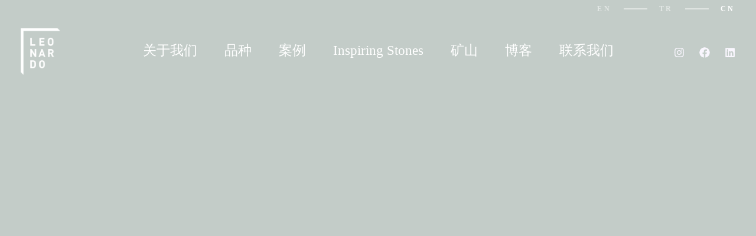

--- FILE ---
content_type: text/html; charset=UTF-8
request_url: https://cn.leonardomarble.com/
body_size: 17356
content:
<!DOCTYPE html><html lang="en-US"><head><meta charset="UTF-8"><link rel="preconnect" href="https://fonts.gstatic.com/" crossorigin /><script type="litespeed/javascript">WebFontConfig={google:{families:["Open Sans:300,400,500,600,700,800","dinpro:normal,600,400","Ubuntu:greek,latin,greek-ext,vietnamese,cyrillic-ext,latin-ext,cyrillic"]}};if(typeof WebFont==="object"&&typeof WebFont.load==="function"){WebFont.load(WebFontConfig)}</script><script data-optimized="1" type="litespeed/javascript" data-src="https://cn.leonardomarble.com/wp-content/plugins/litespeed-cache/assets/js/webfontloader.min.js"></script><link data-optimized="2" rel="stylesheet" href="https://cn.leonardomarble.com/wp-content/litespeed/css/74617ca1c17716f5cf022b7c43836267.css?ver=775ce" /><meta name="viewport" content="width=device-width, initial-scale=1"><link rel="profile" href="https://gmpg.org/xfn/11"><meta name='robots' content='index, follow, max-image-preview:large, max-snippet:-1, max-video-preview:-1' /><title>LEONARDO MARBLE I 莱昂纳多矿业 -</title><meta name="description" content="莱昂纳多是土耳其天然石材的领航贸易商和制造商之一，拥有31年的矿山贸易和开拓经验。" /><link rel="canonical" href="https://cn.leonardomarble.com/" /><meta property="og:locale" content="en_US" /><meta property="og:type" content="website" /><meta property="og:title" content="LEONARDO MARBLE I 莱昂纳多矿业 -" /><meta property="og:description" content="莱昂纳多是土耳其天然石材的领航贸易商和制造商之一，拥有31年的矿山贸易和开拓经验。" /><meta property="og:url" content="https://cn.leonardomarble.com/" /><meta property="og:site_name" content="Leonardo Marble" /><meta property="article:modified_time" content="2023-08-07T10:50:11+00:00" /><meta name="twitter:card" content="summary_large_image" /> <script type="application/ld+json" class="yoast-schema-graph">{"@context":"https://schema.org","@graph":[{"@type":"WebPage","@id":"https://cn.leonardomarble.com/","url":"https://cn.leonardomarble.com/","name":"LEONARDO MARBLE I 莱昂纳多矿业 -","isPartOf":{"@id":"https://cn.leonardomarble.com/#website"},"about":{"@id":"https://cn.leonardomarble.com/#organization"},"datePublished":"2023-03-30T06:58:23+00:00","dateModified":"2023-08-07T10:50:11+00:00","description":"莱昂纳多是土耳其天然石材的领航贸易商和制造商之一，拥有31年的矿山贸易和开拓经验。","breadcrumb":{"@id":"https://cn.leonardomarble.com/#breadcrumb"},"inLanguage":"en-US","potentialAction":[{"@type":"ReadAction","target":["https://cn.leonardomarble.com/"]}]},{"@type":"BreadcrumbList","@id":"https://cn.leonardomarble.com/#breadcrumb","itemListElement":[{"@type":"ListItem","position":1,"name":"Home"}]},{"@type":"WebSite","@id":"https://cn.leonardomarble.com/#website","url":"https://cn.leonardomarble.com/","name":"Leonardo Marble","description":"Leonardo Marble","publisher":{"@id":"https://cn.leonardomarble.com/#organization"},"potentialAction":[{"@type":"SearchAction","target":{"@type":"EntryPoint","urlTemplate":"https://cn.leonardomarble.com/?s={search_term_string}"},"query-input":"required name=search_term_string"}],"inLanguage":"en-US"},{"@type":"Organization","@id":"https://cn.leonardomarble.com/#organization","name":"Leonardo Marble","url":"https://cn.leonardomarble.com/","logo":{"@type":"ImageObject","inLanguage":"en-US","@id":"https://cn.leonardomarble.com/#/schema/logo/image/","url":"https://cn.leonardomarble.com/wp-content/uploads/2023/04/leonardomarble-logo1-svg.png","contentUrl":"https://cn.leonardomarble.com/wp-content/uploads/2023/04/leonardomarble-logo1-svg.png","width":600,"height":703,"caption":"Leonardo Marble"},"image":{"@id":"https://cn.leonardomarble.com/#/schema/logo/image/"}}]}</script> <link rel='dns-prefetch' href='//fonts.googleapis.com' /><link rel="alternate" type="application/rss+xml" title="Leonardo Marble &raquo; Feed" href="https://cn.leonardomarble.com/feed/" /><link rel="alternate" type="application/rss+xml" title="Leonardo Marble &raquo; Comments Feed" href="https://cn.leonardomarble.com/comments/feed/" /><link rel="alternate" title="oEmbed (JSON)" type="application/json+oembed" href="https://cn.leonardomarble.com/wp-json/oembed/1.0/embed?url=https%3A%2F%2Fcn.leonardomarble.com%2F" /><link rel="alternate" title="oEmbed (XML)" type="text/xml+oembed" href="https://cn.leonardomarble.com/wp-json/oembed/1.0/embed?url=https%3A%2F%2Fcn.leonardomarble.com%2F&#038;format=xml" /><style id='wp-block-image-inline-css'>.wp-block-image>a,.wp-block-image>figure>a{display:inline-block}.wp-block-image img{box-sizing:border-box;height:auto;max-width:100%;vertical-align:bottom}@media not (prefers-reduced-motion){.wp-block-image img.hide{visibility:hidden}.wp-block-image img.show{animation:show-content-image .4s}}.wp-block-image[style*=border-radius] img,.wp-block-image[style*=border-radius]>a{border-radius:inherit}.wp-block-image.has-custom-border img{box-sizing:border-box}.wp-block-image.aligncenter{text-align:center}.wp-block-image.alignfull>a,.wp-block-image.alignwide>a{width:100%}.wp-block-image.alignfull img,.wp-block-image.alignwide img{height:auto;width:100%}.wp-block-image .aligncenter,.wp-block-image .alignleft,.wp-block-image .alignright,.wp-block-image.aligncenter,.wp-block-image.alignleft,.wp-block-image.alignright{display:table}.wp-block-image .aligncenter>figcaption,.wp-block-image .alignleft>figcaption,.wp-block-image .alignright>figcaption,.wp-block-image.aligncenter>figcaption,.wp-block-image.alignleft>figcaption,.wp-block-image.alignright>figcaption{caption-side:bottom;display:table-caption}.wp-block-image .alignleft{float:left;margin:.5em 1em .5em 0}.wp-block-image .alignright{float:right;margin:.5em 0 .5em 1em}.wp-block-image .aligncenter{margin-left:auto;margin-right:auto}.wp-block-image :where(figcaption){margin-bottom:1em;margin-top:.5em}.wp-block-image.is-style-circle-mask img{border-radius:9999px}@supports ((-webkit-mask-image:none) or (mask-image:none)) or (-webkit-mask-image:none){.wp-block-image.is-style-circle-mask img{border-radius:0;-webkit-mask-image:url('data:image/svg+xml;utf8,<svg viewBox="0 0 100 100" xmlns="http://www.w3.org/2000/svg"><circle cx="50" cy="50" r="50"/></svg>');mask-image:url('data:image/svg+xml;utf8,<svg viewBox="0 0 100 100" xmlns="http://www.w3.org/2000/svg"><circle cx="50" cy="50" r="50"/></svg>');mask-mode:alpha;-webkit-mask-position:center;mask-position:center;-webkit-mask-repeat:no-repeat;mask-repeat:no-repeat;-webkit-mask-size:contain;mask-size:contain}}:root :where(.wp-block-image.is-style-rounded img,.wp-block-image .is-style-rounded img){border-radius:9999px}.wp-block-image figure{margin:0}.wp-lightbox-container{display:flex;flex-direction:column;position:relative}.wp-lightbox-container img{cursor:zoom-in}.wp-lightbox-container img:hover+button{opacity:1}.wp-lightbox-container button{align-items:center;backdrop-filter:blur(16px) saturate(180%);background-color:#5a5a5a40;border:none;border-radius:4px;cursor:zoom-in;display:flex;height:20px;justify-content:center;opacity:0;padding:0;position:absolute;right:16px;text-align:center;top:16px;width:20px;z-index:100}@media not (prefers-reduced-motion){.wp-lightbox-container button{transition:opacity .2s ease}}.wp-lightbox-container button:focus-visible{outline:3px auto #5a5a5a40;outline:3px auto -webkit-focus-ring-color;outline-offset:3px}.wp-lightbox-container button:hover{cursor:pointer;opacity:1}.wp-lightbox-container button:focus{opacity:1}.wp-lightbox-container button:focus,.wp-lightbox-container button:hover,.wp-lightbox-container button:not(:hover):not(:active):not(.has-background){background-color:#5a5a5a40;border:none}.wp-lightbox-overlay{box-sizing:border-box;cursor:zoom-out;height:100vh;left:0;overflow:hidden;position:fixed;top:0;visibility:hidden;width:100%;z-index:100000}.wp-lightbox-overlay .close-button{align-items:center;cursor:pointer;display:flex;justify-content:center;min-height:40px;min-width:40px;padding:0;position:absolute;right:calc(env(safe-area-inset-right) + 16px);top:calc(env(safe-area-inset-top) + 16px);z-index:5000000}.wp-lightbox-overlay .close-button:focus,.wp-lightbox-overlay .close-button:hover,.wp-lightbox-overlay .close-button:not(:hover):not(:active):not(.has-background){background:none;border:none}.wp-lightbox-overlay .lightbox-image-container{height:var(--wp--lightbox-container-height);left:50%;overflow:hidden;position:absolute;top:50%;transform:translate(-50%,-50%);transform-origin:top left;width:var(--wp--lightbox-container-width);z-index:9999999999}.wp-lightbox-overlay .wp-block-image{align-items:center;box-sizing:border-box;display:flex;height:100%;justify-content:center;margin:0;position:relative;transform-origin:0 0;width:100%;z-index:3000000}.wp-lightbox-overlay .wp-block-image img{height:var(--wp--lightbox-image-height);min-height:var(--wp--lightbox-image-height);min-width:var(--wp--lightbox-image-width);width:var(--wp--lightbox-image-width)}.wp-lightbox-overlay .wp-block-image figcaption{display:none}.wp-lightbox-overlay button{background:none;border:none}.wp-lightbox-overlay .scrim{background-color:#fff;height:100%;opacity:.9;position:absolute;width:100%;z-index:2000000}.wp-lightbox-overlay.active{visibility:visible}@media not (prefers-reduced-motion){.wp-lightbox-overlay.active{animation:turn-on-visibility .25s both}.wp-lightbox-overlay.active img{animation:turn-on-visibility .35s both}.wp-lightbox-overlay.show-closing-animation:not(.active){animation:turn-off-visibility .35s both}.wp-lightbox-overlay.show-closing-animation:not(.active) img{animation:turn-off-visibility .25s both}.wp-lightbox-overlay.zoom.active{animation:none;opacity:1;visibility:visible}.wp-lightbox-overlay.zoom.active .lightbox-image-container{animation:lightbox-zoom-in .4s}.wp-lightbox-overlay.zoom.active .lightbox-image-container img{animation:none}.wp-lightbox-overlay.zoom.active .scrim{animation:turn-on-visibility .4s forwards}.wp-lightbox-overlay.zoom.show-closing-animation:not(.active){animation:none}.wp-lightbox-overlay.zoom.show-closing-animation:not(.active) .lightbox-image-container{animation:lightbox-zoom-out .4s}.wp-lightbox-overlay.zoom.show-closing-animation:not(.active) .lightbox-image-container img{animation:none}.wp-lightbox-overlay.zoom.show-closing-animation:not(.active) .scrim{animation:turn-off-visibility .4s forwards}}@keyframes show-content-image{0%{visibility:hidden}99%{visibility:hidden}to{visibility:visible}}@keyframes turn-on-visibility{0%{opacity:0}to{opacity:1}}@keyframes turn-off-visibility{0%{opacity:1;visibility:visible}99%{opacity:0;visibility:visible}to{opacity:0;visibility:hidden}}@keyframes lightbox-zoom-in{0%{transform:translate(calc((-100vw + var(--wp--lightbox-scrollbar-width))/2 + var(--wp--lightbox-initial-left-position)),calc(-50vh + var(--wp--lightbox-initial-top-position))) scale(var(--wp--lightbox-scale))}to{transform:translate(-50%,-50%) scale(1)}}@keyframes lightbox-zoom-out{0%{transform:translate(-50%,-50%) scale(1);visibility:visible}99%{visibility:visible}to{transform:translate(calc((-100vw + var(--wp--lightbox-scrollbar-width))/2 + var(--wp--lightbox-initial-left-position)),calc(-50vh + var(--wp--lightbox-initial-top-position))) scale(var(--wp--lightbox-scale));visibility:hidden}}
/*# sourceURL=https://cn.leonardomarble.com/wp-includes/blocks/image/style.min.css */</style> <script src="https://cn.leonardomarble.com/wp-includes/js/jquery/jquery.min.js?ver=3.7.1" id="jquery-core-js" type="55de67162c1cffd208a513c3-text/javascript"></script> <link rel="https://api.w.org/" href="https://cn.leonardomarble.com/wp-json/" /><link rel="alternate" title="JSON" type="application/json" href="https://cn.leonardomarble.com/wp-json/wp/v2/pages/23" /><link rel="EditURI" type="application/rsd+xml" title="RSD" href="https://cn.leonardomarble.com/xmlrpc.php?rsd" /><meta name="generator" content="WordPress 6.9" /><link rel='shortlink' href='https://cn.leonardomarble.com/' /><meta name="google-site-verification" content="CsfdAxCUU6AtklOh46TKoPTG6C0NFbxUjGwcC7luiDo" /><link rel="icon" href="https://cn.leonardomarble.com/wp-content/uploads/2023/04/cropped-FavIcon-32x32.png" sizes="32x32" /><link rel="icon" href="https://cn.leonardomarble.com/wp-content/uploads/2023/04/cropped-FavIcon-192x192.png" sizes="192x192" /><link rel="apple-touch-icon" href="https://cn.leonardomarble.com/wp-content/uploads/2023/04/cropped-FavIcon-180x180.png" /><meta name="msapplication-TileImage" content="https://cn.leonardomarble.com/wp-content/uploads/2023/04/cropped-FavIcon-270x270.png" /></head><body itemtype='https://schema.org/WebPage' itemscope='itemscope' class="home wp-singular page-template-default page page-id-23 wp-custom-logo wp-theme-astra siteorigin-panels siteorigin-panels-before-js siteorigin-panels-home ast-desktop ast-page-builder-template ast-no-sidebar astra-4.1.6 group-blog ast-single-post ast-replace-site-logo-transparent ast-inherit-site-logo-transparent ast-theme-transparent-header ast-hfb-header ast-full-width-primary-header ast-full-width-layout ast-sticky-main-shrink ast-sticky-header-shrink ast-inherit-site-logo-sticky ast-sticky-custom-logo ast-primary-sticky-enabled astra-addon-4.1.6"><a
class="skip-link screen-reader-text"
href="#content"
role="link"
title="Skip to content">
Skip to content</a><div
class="hfeed site" id="page"><header
class="site-header header-main-layout-1 ast-primary-menu-enabled ast-hide-custom-menu-mobile ast-builder-menu-toggle-icon ast-mobile-header-inline" id="masthead" itemtype="https://schema.org/WPHeader" itemscope="itemscope" itemid="#masthead"		><div id="ast-desktop-header" data-toggle-type="dropdown"><div class="ast-above-header-wrap  "><div class="ast-above-header-bar ast-above-header  site-header-focus-item" data-section="section-above-header-builder"><div class="site-above-header-wrap ast-builder-grid-row-container site-header-focus-item ast-container" data-section="section-above-header-builder"><div class="ast-builder-grid-row ast-builder-grid-row-has-sides ast-builder-grid-row-no-center"><div class="site-header-above-section-left site-header-section ast-flex site-header-section-left"></div><div class="site-header-above-section-right site-header-section ast-flex ast-grid-right-section"><div class="ast-builder-layout-element ast-flex site-header-focus-item ast-header-html-1" data-section="section-hb-html-1"><div class="ast-header-html inner-link-style-"><div class="ast-builder-html-element"><div class="diller"><a class="pasifdil" href="https://leonardomarble.com" id="endil">EN</a><span></span> <a href="https://tr.leonardomarble.com/" class="pasifdil" id="trdil">TR</a><span></span> <a href="https://cn.leonardomarble.com">CN</a></div></div></div></div></div></div></div></div></div><div class="ast-main-header-wrap main-header-bar-wrap "><div class="ast-primary-header-bar ast-primary-header main-header-bar site-header-focus-item" data-section="section-primary-header-builder"><div class="site-primary-header-wrap ast-builder-grid-row-container site-header-focus-item ast-container" data-section="section-primary-header-builder"><div class="ast-builder-grid-row ast-builder-grid-row-has-sides ast-grid-center-col-layout"><div class="site-header-primary-section-left site-header-section ast-flex site-header-section-left"><div class="ast-builder-layout-element ast-flex site-header-focus-item" data-section="title_tagline"><div
class="site-branding ast-site-identity" itemtype="https://schema.org/Organization" itemscope="itemscope"				>
<span class="site-logo-img"><a href="https://cn.leonardomarble.com/" class="custom-logo-link transparent-custom-logo" rel="home" itemprop="url" aria-label="Leonardo Marble"><img data-lazyloaded="1" src="[data-uri]" width="120" height="141" data-src="https://cn.leonardomarble.com/wp-content/uploads/2023/04/leonardomarble-logo1-svg-120x141.png" class="custom-logo" alt="" decoding="async" data-srcset="https://cn.leonardomarble.com/wp-content/uploads/2023/04/leonardomarble-logo1-svg.png 1x, https://cn.leonardomarble.com/wp-content/uploads/2023/04/leonardomarble-logo1-svg.png 2x" data-sizes="(max-width: 120px) 100vw, 120px" /><noscript><img width="120" height="141" src="https://cn.leonardomarble.com/wp-content/uploads/2023/04/leonardomarble-logo1-svg-120x141.png" class="custom-logo" alt="" decoding="async" srcset="https://cn.leonardomarble.com/wp-content/uploads/2023/04/leonardomarble-logo1-svg.png 1x, https://cn.leonardomarble.com/wp-content/uploads/2023/04/leonardomarble-logo1-svg.png 2x" sizes="(max-width: 120px) 100vw, 120px" /></noscript></a><a href="https://cn.leonardomarble.com/" class="sticky-custom-logo" rel="home" itemprop="url"></a></span></div></div><div class="site-header-primary-section-left-center site-header-section ast-flex ast-grid-left-center-section"></div></div><div class="site-header-primary-section-center site-header-section ast-flex ast-grid-section-center"><div class="ast-builder-menu-1 ast-builder-menu ast-flex ast-builder-menu-1-focus-item ast-builder-layout-element site-header-focus-item" data-section="section-hb-menu-1"><div class="ast-main-header-bar-alignment"><div class="main-header-bar-navigation"><nav class="site-navigation ast-flex-grow-1 navigation-accessibility site-header-focus-item" id="primary-site-navigation-desktop" aria-label="Site Navigation" itemtype="https://schema.org/SiteNavigationElement" itemscope="itemscope"><div class="main-navigation ast-inline-flex"><ul id="ast-hf-menu-1" class="main-header-menu ast-menu-shadow ast-nav-menu ast-flex  submenu-with-border ast-menu-hover-style-underline  stack-on-mobile ast-mega-menu-enabled"><li id="menu-item-2154" class="menu-item menu-item-type-post_type menu-item-object-page menu-item-2154"><a href="https://cn.leonardomarble.com/about-us/" class="menu-link"><span class="ast-icon icon-arrow"><svg class="ast-arrow-svg" xmlns="http://www.w3.org/2000/svg" xmlns:xlink="http://www.w3.org/1999/xlink" version="1.1" x="0px" y="0px" width="26px" height="16.043px" viewBox="57 35.171 26 16.043" enable-background="new 57 35.171 26 16.043" xml:space="preserve">
<path d="M57.5,38.193l12.5,12.5l12.5-12.5l-2.5-2.5l-10,10l-10-10L57.5,38.193z"/>
</svg></span><span class="menu-text">关于我们</span></a></li><li id="menu-item-2057" class="menu-item menu-item-type-post_type menu-item-object-page menu-item-2057"><a href="https://cn.leonardomarble.com/all-products/" class="menu-link"><span class="ast-icon icon-arrow"><svg class="ast-arrow-svg" xmlns="http://www.w3.org/2000/svg" xmlns:xlink="http://www.w3.org/1999/xlink" version="1.1" x="0px" y="0px" width="26px" height="16.043px" viewBox="57 35.171 26 16.043" enable-background="new 57 35.171 26 16.043" xml:space="preserve">
<path d="M57.5,38.193l12.5,12.5l12.5-12.5l-2.5-2.5l-10,10l-10-10L57.5,38.193z"/>
</svg></span><span class="menu-text">品种</span></a></li><li id="menu-item-136" class="menu-item menu-item-type-post_type menu-item-object-page menu-item-136"><a href="https://cn.leonardomarble.com/projects/" class="menu-link"><span class="ast-icon icon-arrow"><svg class="ast-arrow-svg" xmlns="http://www.w3.org/2000/svg" xmlns:xlink="http://www.w3.org/1999/xlink" version="1.1" x="0px" y="0px" width="26px" height="16.043px" viewBox="57 35.171 26 16.043" enable-background="new 57 35.171 26 16.043" xml:space="preserve">
<path d="M57.5,38.193l12.5,12.5l12.5-12.5l-2.5-2.5l-10,10l-10-10L57.5,38.193z"/>
</svg></span><span class="menu-text">案例</span></a></li><li id="menu-item-4438" class="menu-item menu-item-type-post_type menu-item-object-page menu-item-4438"><a href="https://cn.leonardomarble.com/inspiring/" class="menu-link"><span class="ast-icon icon-arrow"><svg class="ast-arrow-svg" xmlns="http://www.w3.org/2000/svg" xmlns:xlink="http://www.w3.org/1999/xlink" version="1.1" x="0px" y="0px" width="26px" height="16.043px" viewBox="57 35.171 26 16.043" enable-background="new 57 35.171 26 16.043" xml:space="preserve">
<path d="M57.5,38.193l12.5,12.5l12.5-12.5l-2.5-2.5l-10,10l-10-10L57.5,38.193z"/>
</svg></span><span class="menu-text">Inspiring Stones</span></a></li><li id="menu-item-4944" class="menu-item menu-item-type-post_type menu-item-object-page menu-item-4944"><a href="https://cn.leonardomarble.com/moca-quarry/" class="menu-link"><span class="ast-icon icon-arrow"><svg class="ast-arrow-svg" xmlns="http://www.w3.org/2000/svg" xmlns:xlink="http://www.w3.org/1999/xlink" version="1.1" x="0px" y="0px" width="26px" height="16.043px" viewBox="57 35.171 26 16.043" enable-background="new 57 35.171 26 16.043" xml:space="preserve">
<path d="M57.5,38.193l12.5,12.5l12.5-12.5l-2.5-2.5l-10,10l-10-10L57.5,38.193z"/>
</svg></span><span class="menu-text">矿山</span></a></li><li id="menu-item-249" class="menu-item menu-item-type-post_type menu-item-object-page menu-item-249"><a href="https://cn.leonardomarble.com/blog/" class="menu-link"><span class="ast-icon icon-arrow"><svg class="ast-arrow-svg" xmlns="http://www.w3.org/2000/svg" xmlns:xlink="http://www.w3.org/1999/xlink" version="1.1" x="0px" y="0px" width="26px" height="16.043px" viewBox="57 35.171 26 16.043" enable-background="new 57 35.171 26 16.043" xml:space="preserve">
<path d="M57.5,38.193l12.5,12.5l12.5-12.5l-2.5-2.5l-10,10l-10-10L57.5,38.193z"/>
</svg></span><span class="menu-text">博客</span></a></li><li id="menu-item-1602" class="menu-item menu-item-type-post_type menu-item-object-page menu-item-1602"><a href="https://cn.leonardomarble.com/contact/" class="menu-link"><span class="ast-icon icon-arrow"><svg class="ast-arrow-svg" xmlns="http://www.w3.org/2000/svg" xmlns:xlink="http://www.w3.org/1999/xlink" version="1.1" x="0px" y="0px" width="26px" height="16.043px" viewBox="57 35.171 26 16.043" enable-background="new 57 35.171 26 16.043" xml:space="preserve">
<path d="M57.5,38.193l12.5,12.5l12.5-12.5l-2.5-2.5l-10,10l-10-10L57.5,38.193z"/>
</svg></span><span class="menu-text">联系我们</span></a></li></ul></div></nav></div></div></div></div><div class="site-header-primary-section-right site-header-section ast-flex ast-grid-right-section"><div class="site-header-primary-section-right-center site-header-section ast-flex ast-grid-right-center-section"></div><div class="ast-builder-layout-element ast-flex site-header-focus-item" data-section="section-hb-social-icons-1"><div class="ast-header-social-1-wrap ast-header-social-wrap"><div class="header-social-inner-wrap element-social-inner-wrap social-show-label-false ast-social-color-type-custom ast-social-stack-none ast-social-element-style-filled"><a href="https://www.instagram.com/leonardomarble/" aria-label=Instagram target="_blank" rel="noopener noreferrer" style="--color: #8a3ab9; --background-color: transparent;" class="ast-builder-social-element ast-inline-flex ast-instagram header-social-item"><span class="ahfb-svg-iconset ast-inline-flex svg-baseline"><svg xmlns='http://www.w3.org/2000/svg' viewBox='0 0 448 512'><path d='M224.1 141c-63.6 0-114.9 51.3-114.9 114.9s51.3 114.9 114.9 114.9S339 319.5 339 255.9 287.7 141 224.1 141zm0 189.6c-41.1 0-74.7-33.5-74.7-74.7s33.5-74.7 74.7-74.7 74.7 33.5 74.7 74.7-33.6 74.7-74.7 74.7zm146.4-194.3c0 14.9-12 26.8-26.8 26.8-14.9 0-26.8-12-26.8-26.8s12-26.8 26.8-26.8 26.8 12 26.8 26.8zm76.1 27.2c-1.7-35.9-9.9-67.7-36.2-93.9-26.2-26.2-58-34.4-93.9-36.2-37-2.1-147.9-2.1-184.9 0-35.8 1.7-67.6 9.9-93.9 36.1s-34.4 58-36.2 93.9c-2.1 37-2.1 147.9 0 184.9 1.7 35.9 9.9 67.7 36.2 93.9s58 34.4 93.9 36.2c37 2.1 147.9 2.1 184.9 0 35.9-1.7 67.7-9.9 93.9-36.2 26.2-26.2 34.4-58 36.2-93.9 2.1-37 2.1-147.8 0-184.8zM398.8 388c-7.8 19.6-22.9 34.7-42.6 42.6-29.5 11.7-99.5 9-132.1 9s-102.7 2.6-132.1-9c-19.6-7.8-34.7-22.9-42.6-42.6-11.7-29.5-9-99.5-9-132.1s-2.6-102.7 9-132.1c7.8-19.6 22.9-34.7 42.6-42.6 29.5-11.7 99.5-9 132.1-9s102.7-2.6 132.1 9c19.6 7.8 34.7 22.9 42.6 42.6 11.7 29.5 9 99.5 9 132.1s2.7 102.7-9 132.1z'></path></svg></span></a><a href="https://www.facebook.com/leonardomarbletr/" aria-label=Facebook target="_blank" rel="noopener noreferrer" style="--color: #557dbc; --background-color: transparent;" class="ast-builder-social-element ast-inline-flex ast-facebook header-social-item"><span class="ahfb-svg-iconset ast-inline-flex svg-baseline"><svg xmlns='http://www.w3.org/2000/svg' viewBox='0 0 512 512'><path d='M504 256C504 119 393 8 256 8S8 119 8 256c0 123.78 90.69 226.38 209.25 245V327.69h-63V256h63v-54.64c0-62.15 37-96.48 93.67-96.48 27.14 0 55.52 4.84 55.52 4.84v61h-31.28c-30.8 0-40.41 19.12-40.41 38.73V256h68.78l-11 71.69h-57.78V501C413.31 482.38 504 379.78 504 256z'></path></svg></span></a><a href="https://www.linkedin.com/company/leonardo-marble-official/" aria-label=Linkedin target="_blank" rel="noopener noreferrer" style="--color: #1c86c6; --background-color: transparent;" class="ast-builder-social-element ast-inline-flex ast-linkedin header-social-item"><span class="ahfb-svg-iconset ast-inline-flex svg-baseline"><svg xmlns='http://www.w3.org/2000/svg' viewBox='0 0 448 512'><path d='M416 32H31.9C14.3 32 0 46.5 0 64.3v383.4C0 465.5 14.3 480 31.9 480H416c17.6 0 32-14.5 32-32.3V64.3c0-17.8-14.4-32.3-32-32.3zM135.4 416H69V202.2h66.5V416zm-33.2-243c-21.3 0-38.5-17.3-38.5-38.5S80.9 96 102.2 96c21.2 0 38.5 17.3 38.5 38.5 0 21.3-17.2 38.5-38.5 38.5zm282.1 243h-66.4V312c0-24.8-.5-56.7-34.5-56.7-34.6 0-39.9 27-39.9 54.9V416h-66.4V202.2h63.7v29.2h.9c8.9-16.8 30.6-34.5 62.9-34.5 67.2 0 79.7 44.3 79.7 101.9V416z'></path></svg></span></a></div></div></div></div></div></div></div></div><div class="ast-desktop-header-content content-align-center "><div class="ast-builder-menu-mobile ast-builder-menu ast-builder-menu-mobile-focus-item ast-builder-layout-element site-header-focus-item" data-section="section-header-mobile-menu"><div class="ast-main-header-bar-alignment"><div class="main-header-bar-navigation"><nav class="site-navigation ast-flex-grow-1 navigation-accessibility site-header-focus-item" id="ast-desktop-site-navigation" aria-label="Site Navigation" itemtype="https://schema.org/SiteNavigationElement" itemscope="itemscope"><div class="main-navigation"><ul id="ast-desktop-toggle-menu" class="main-header-menu ast-nav-menu ast-flex  submenu-with-border astra-menu-animation-fade  stack-on-mobile ast-mega-menu-enabled"><li class="menu-item menu-item-type-post_type menu-item-object-page menu-item-2154"><a href="https://cn.leonardomarble.com/about-us/" class="menu-link"><span class="ast-icon icon-arrow"><svg class="ast-arrow-svg" xmlns="http://www.w3.org/2000/svg" xmlns:xlink="http://www.w3.org/1999/xlink" version="1.1" x="0px" y="0px" width="26px" height="16.043px" viewBox="57 35.171 26 16.043" enable-background="new 57 35.171 26 16.043" xml:space="preserve">
<path d="M57.5,38.193l12.5,12.5l12.5-12.5l-2.5-2.5l-10,10l-10-10L57.5,38.193z"/>
</svg></span><span class="menu-text">关于我们</span></a></li><li class="menu-item menu-item-type-post_type menu-item-object-page menu-item-2057"><a href="https://cn.leonardomarble.com/all-products/" class="menu-link"><span class="ast-icon icon-arrow"><svg class="ast-arrow-svg" xmlns="http://www.w3.org/2000/svg" xmlns:xlink="http://www.w3.org/1999/xlink" version="1.1" x="0px" y="0px" width="26px" height="16.043px" viewBox="57 35.171 26 16.043" enable-background="new 57 35.171 26 16.043" xml:space="preserve">
<path d="M57.5,38.193l12.5,12.5l12.5-12.5l-2.5-2.5l-10,10l-10-10L57.5,38.193z"/>
</svg></span><span class="menu-text">品种</span></a></li><li class="menu-item menu-item-type-post_type menu-item-object-page menu-item-136"><a href="https://cn.leonardomarble.com/projects/" class="menu-link"><span class="ast-icon icon-arrow"><svg class="ast-arrow-svg" xmlns="http://www.w3.org/2000/svg" xmlns:xlink="http://www.w3.org/1999/xlink" version="1.1" x="0px" y="0px" width="26px" height="16.043px" viewBox="57 35.171 26 16.043" enable-background="new 57 35.171 26 16.043" xml:space="preserve">
<path d="M57.5,38.193l12.5,12.5l12.5-12.5l-2.5-2.5l-10,10l-10-10L57.5,38.193z"/>
</svg></span><span class="menu-text">案例</span></a></li><li class="menu-item menu-item-type-post_type menu-item-object-page menu-item-4438"><a href="https://cn.leonardomarble.com/inspiring/" class="menu-link"><span class="ast-icon icon-arrow"><svg class="ast-arrow-svg" xmlns="http://www.w3.org/2000/svg" xmlns:xlink="http://www.w3.org/1999/xlink" version="1.1" x="0px" y="0px" width="26px" height="16.043px" viewBox="57 35.171 26 16.043" enable-background="new 57 35.171 26 16.043" xml:space="preserve">
<path d="M57.5,38.193l12.5,12.5l12.5-12.5l-2.5-2.5l-10,10l-10-10L57.5,38.193z"/>
</svg></span><span class="menu-text">Inspiring Stones</span></a></li><li class="menu-item menu-item-type-post_type menu-item-object-page menu-item-4944"><a href="https://cn.leonardomarble.com/moca-quarry/" class="menu-link"><span class="ast-icon icon-arrow"><svg class="ast-arrow-svg" xmlns="http://www.w3.org/2000/svg" xmlns:xlink="http://www.w3.org/1999/xlink" version="1.1" x="0px" y="0px" width="26px" height="16.043px" viewBox="57 35.171 26 16.043" enable-background="new 57 35.171 26 16.043" xml:space="preserve">
<path d="M57.5,38.193l12.5,12.5l12.5-12.5l-2.5-2.5l-10,10l-10-10L57.5,38.193z"/>
</svg></span><span class="menu-text">矿山</span></a></li><li class="menu-item menu-item-type-post_type menu-item-object-page menu-item-249"><a href="https://cn.leonardomarble.com/blog/" class="menu-link"><span class="ast-icon icon-arrow"><svg class="ast-arrow-svg" xmlns="http://www.w3.org/2000/svg" xmlns:xlink="http://www.w3.org/1999/xlink" version="1.1" x="0px" y="0px" width="26px" height="16.043px" viewBox="57 35.171 26 16.043" enable-background="new 57 35.171 26 16.043" xml:space="preserve">
<path d="M57.5,38.193l12.5,12.5l12.5-12.5l-2.5-2.5l-10,10l-10-10L57.5,38.193z"/>
</svg></span><span class="menu-text">博客</span></a></li><li class="menu-item menu-item-type-post_type menu-item-object-page menu-item-1602"><a href="https://cn.leonardomarble.com/contact/" class="menu-link"><span class="ast-icon icon-arrow"><svg class="ast-arrow-svg" xmlns="http://www.w3.org/2000/svg" xmlns:xlink="http://www.w3.org/1999/xlink" version="1.1" x="0px" y="0px" width="26px" height="16.043px" viewBox="57 35.171 26 16.043" enable-background="new 57 35.171 26 16.043" xml:space="preserve">
<path d="M57.5,38.193l12.5,12.5l12.5-12.5l-2.5-2.5l-10,10l-10-10L57.5,38.193z"/>
</svg></span><span class="menu-text">联系我们</span></a></li></ul></div></nav></div></div></div></div></div><div id="ast-mobile-header" class="ast-mobile-header-wrap " data-type="dropdown"><div class="ast-main-header-wrap main-header-bar-wrap" ><div class="ast-primary-header-bar ast-primary-header main-header-bar site-primary-header-wrap site-header-focus-item ast-builder-grid-row-layout-default ast-builder-grid-row-tablet-layout-default ast-builder-grid-row-mobile-layout-default" data-section="section-transparent-header"><div class="ast-builder-grid-row ast-builder-grid-row-has-sides ast-builder-grid-row-no-center"><div class="site-header-primary-section-left site-header-section ast-flex site-header-section-left"><div class="ast-builder-layout-element ast-flex site-header-focus-item" data-section="title_tagline"><div
class="site-branding ast-site-identity" itemtype="https://schema.org/Organization" itemscope="itemscope"				>
<span class="site-logo-img"><a href="https://cn.leonardomarble.com/" class="custom-logo-link transparent-custom-logo" rel="home" itemprop="url" aria-label="Leonardo Marble"><img data-lazyloaded="1" src="[data-uri]" width="120" height="141" data-src="https://cn.leonardomarble.com/wp-content/uploads/2023/04/leonardomarble-logo1-svg-120x141.png" class="custom-logo" alt="" decoding="async" data-srcset="https://cn.leonardomarble.com/wp-content/uploads/2023/04/leonardomarble-logo1-svg.png 1x, https://cn.leonardomarble.com/wp-content/uploads/2023/04/leonardomarble-logo1-svg.png 2x" data-sizes="(max-width: 120px) 100vw, 120px" /><noscript><img width="120" height="141" src="https://cn.leonardomarble.com/wp-content/uploads/2023/04/leonardomarble-logo1-svg-120x141.png" class="custom-logo" alt="" decoding="async" srcset="https://cn.leonardomarble.com/wp-content/uploads/2023/04/leonardomarble-logo1-svg.png 1x, https://cn.leonardomarble.com/wp-content/uploads/2023/04/leonardomarble-logo1-svg.png 2x" sizes="(max-width: 120px) 100vw, 120px" /></noscript></a><a href="https://cn.leonardomarble.com/" class="sticky-custom-logo" rel="home" itemprop="url"></a></span></div></div></div><div class="site-header-primary-section-right site-header-section ast-flex ast-grid-right-section"><div class="ast-builder-layout-element ast-flex site-header-focus-item" data-section="section-header-mobile-trigger"><div class="ast-button-wrap">
<button type="button" class="menu-toggle main-header-menu-toggle ast-mobile-menu-trigger-minimal"   aria-expanded="false">
<span class="screen-reader-text">Main Menu</span>
<span class="mobile-menu-toggle-icon">
<span class="ahfb-svg-iconset ast-inline-flex svg-baseline"><svg class='ast-mobile-svg ast-menu2-svg' fill='currentColor' version='1.1' xmlns='http://www.w3.org/2000/svg' width='24' height='28' viewBox='0 0 24 28'><path d='M24 21v2c0 0.547-0.453 1-1 1h-22c-0.547 0-1-0.453-1-1v-2c0-0.547 0.453-1 1-1h22c0.547 0 1 0.453 1 1zM24 13v2c0 0.547-0.453 1-1 1h-22c-0.547 0-1-0.453-1-1v-2c0-0.547 0.453-1 1-1h22c0.547 0 1 0.453 1 1zM24 5v2c0 0.547-0.453 1-1 1h-22c-0.547 0-1-0.453-1-1v-2c0-0.547 0.453-1 1-1h22c0.547 0 1 0.453 1 1z'></path></svg></span><span class="ahfb-svg-iconset ast-inline-flex svg-baseline"><svg class='ast-mobile-svg ast-close-svg' fill='currentColor' version='1.1' xmlns='http://www.w3.org/2000/svg' width='24' height='24' viewBox='0 0 24 24'><path d='M5.293 6.707l5.293 5.293-5.293 5.293c-0.391 0.391-0.391 1.024 0 1.414s1.024 0.391 1.414 0l5.293-5.293 5.293 5.293c0.391 0.391 1.024 0.391 1.414 0s0.391-1.024 0-1.414l-5.293-5.293 5.293-5.293c0.391-0.391 0.391-1.024 0-1.414s-1.024-0.391-1.414 0l-5.293 5.293-5.293-5.293c-0.391-0.391-1.024-0.391-1.414 0s-0.391 1.024 0 1.414z'></path></svg></span>					</span>
</button></div></div></div></div></div></div><div class="ast-mobile-header-content content-align-center "><div class="ast-builder-menu-mobile ast-builder-menu ast-builder-menu-mobile-focus-item ast-builder-layout-element site-header-focus-item" data-section="section-header-mobile-menu"><div class="ast-main-header-bar-alignment"><div class="main-header-bar-navigation"><nav class="site-navigation ast-flex-grow-1 navigation-accessibility site-header-focus-item" id="ast-mobile-site-navigation" aria-label="Site Navigation" itemtype="https://schema.org/SiteNavigationElement" itemscope="itemscope"><div class="main-navigation"><ul id="ast-hf-mobile-menu" class="main-header-menu ast-nav-menu ast-flex  submenu-with-border astra-menu-animation-fade  stack-on-mobile ast-mega-menu-enabled"><li class="menu-item menu-item-type-post_type menu-item-object-page menu-item-2154"><a href="https://cn.leonardomarble.com/about-us/" class="menu-link"><span class="ast-icon icon-arrow"><svg class="ast-arrow-svg" xmlns="http://www.w3.org/2000/svg" xmlns:xlink="http://www.w3.org/1999/xlink" version="1.1" x="0px" y="0px" width="26px" height="16.043px" viewBox="57 35.171 26 16.043" enable-background="new 57 35.171 26 16.043" xml:space="preserve">
<path d="M57.5,38.193l12.5,12.5l12.5-12.5l-2.5-2.5l-10,10l-10-10L57.5,38.193z"/>
</svg></span><span class="menu-text">关于我们</span></a></li><li class="menu-item menu-item-type-post_type menu-item-object-page menu-item-2057"><a href="https://cn.leonardomarble.com/all-products/" class="menu-link"><span class="ast-icon icon-arrow"><svg class="ast-arrow-svg" xmlns="http://www.w3.org/2000/svg" xmlns:xlink="http://www.w3.org/1999/xlink" version="1.1" x="0px" y="0px" width="26px" height="16.043px" viewBox="57 35.171 26 16.043" enable-background="new 57 35.171 26 16.043" xml:space="preserve">
<path d="M57.5,38.193l12.5,12.5l12.5-12.5l-2.5-2.5l-10,10l-10-10L57.5,38.193z"/>
</svg></span><span class="menu-text">品种</span></a></li><li class="menu-item menu-item-type-post_type menu-item-object-page menu-item-136"><a href="https://cn.leonardomarble.com/projects/" class="menu-link"><span class="ast-icon icon-arrow"><svg class="ast-arrow-svg" xmlns="http://www.w3.org/2000/svg" xmlns:xlink="http://www.w3.org/1999/xlink" version="1.1" x="0px" y="0px" width="26px" height="16.043px" viewBox="57 35.171 26 16.043" enable-background="new 57 35.171 26 16.043" xml:space="preserve">
<path d="M57.5,38.193l12.5,12.5l12.5-12.5l-2.5-2.5l-10,10l-10-10L57.5,38.193z"/>
</svg></span><span class="menu-text">案例</span></a></li><li class="menu-item menu-item-type-post_type menu-item-object-page menu-item-4438"><a href="https://cn.leonardomarble.com/inspiring/" class="menu-link"><span class="ast-icon icon-arrow"><svg class="ast-arrow-svg" xmlns="http://www.w3.org/2000/svg" xmlns:xlink="http://www.w3.org/1999/xlink" version="1.1" x="0px" y="0px" width="26px" height="16.043px" viewBox="57 35.171 26 16.043" enable-background="new 57 35.171 26 16.043" xml:space="preserve">
<path d="M57.5,38.193l12.5,12.5l12.5-12.5l-2.5-2.5l-10,10l-10-10L57.5,38.193z"/>
</svg></span><span class="menu-text">Inspiring Stones</span></a></li><li class="menu-item menu-item-type-post_type menu-item-object-page menu-item-4944"><a href="https://cn.leonardomarble.com/moca-quarry/" class="menu-link"><span class="ast-icon icon-arrow"><svg class="ast-arrow-svg" xmlns="http://www.w3.org/2000/svg" xmlns:xlink="http://www.w3.org/1999/xlink" version="1.1" x="0px" y="0px" width="26px" height="16.043px" viewBox="57 35.171 26 16.043" enable-background="new 57 35.171 26 16.043" xml:space="preserve">
<path d="M57.5,38.193l12.5,12.5l12.5-12.5l-2.5-2.5l-10,10l-10-10L57.5,38.193z"/>
</svg></span><span class="menu-text">矿山</span></a></li><li class="menu-item menu-item-type-post_type menu-item-object-page menu-item-249"><a href="https://cn.leonardomarble.com/blog/" class="menu-link"><span class="ast-icon icon-arrow"><svg class="ast-arrow-svg" xmlns="http://www.w3.org/2000/svg" xmlns:xlink="http://www.w3.org/1999/xlink" version="1.1" x="0px" y="0px" width="26px" height="16.043px" viewBox="57 35.171 26 16.043" enable-background="new 57 35.171 26 16.043" xml:space="preserve">
<path d="M57.5,38.193l12.5,12.5l12.5-12.5l-2.5-2.5l-10,10l-10-10L57.5,38.193z"/>
</svg></span><span class="menu-text">博客</span></a></li><li class="menu-item menu-item-type-post_type menu-item-object-page menu-item-1602"><a href="https://cn.leonardomarble.com/contact/" class="menu-link"><span class="ast-icon icon-arrow"><svg class="ast-arrow-svg" xmlns="http://www.w3.org/2000/svg" xmlns:xlink="http://www.w3.org/1999/xlink" version="1.1" x="0px" y="0px" width="26px" height="16.043px" viewBox="57 35.171 26 16.043" enable-background="new 57 35.171 26 16.043" xml:space="preserve">
<path d="M57.5,38.193l12.5,12.5l12.5-12.5l-2.5-2.5l-10,10l-10-10L57.5,38.193z"/>
</svg></span><span class="menu-text">联系我们</span></a></li></ul></div></nav></div></div></div><div class="ast-builder-layout-element ast-flex site-header-focus-item ast-header-html-1" data-section="section-hb-html-1"><div class="ast-header-html inner-link-style-"><div class="ast-builder-html-element"><div class="diller"><a class="pasifdil" href="https://leonardomarble.com" id="endil">EN</a><span></span> <a href="https://tr.leonardomarble.com/" class="pasifdil" id="trdil">TR</a><span></span> <a href="https://cn.leonardomarble.com">CN</a></div></div></div></div></div></div></header><div id="content" class="site-content"><div class="ast-container"><div id="primary" class="content-area primary"><main id="main" class="site-main"><article
class="post-23 page type-page status-publish ast-article-single" id="post-23" itemtype="https://schema.org/CreativeWork" itemscope="itemscope"><div class="entry-content clear"
itemprop="text"><div id="pl-23"  class="panel-layout" ><div id="pg-23-0"  class="panel-grid panel-has-style" ><div class="siteorigin-panels-stretch panel-row-style panel-row-style-for-23-0" data-stretch-type="full-stretched-padded" ><div id="pgc-23-0-0"  class="panel-grid-cell" ><div id="panel-23-0-0-0" class="so-panel widget widget_sow-layout-slider panel-first-child panel-last-child" data-index="0" ><div
class="so-widget-sow-layout-slider so-widget-sow-layout-slider-default-e61d7ca94e0b-23"
><div class="sow-slider-base" style="display: none"><ul
class="sow-slider-images"
data-settings="{&quot;pagination&quot;:true,&quot;speed&quot;:1200,&quot;timeout&quot;:4000,&quot;paused&quot;:false,&quot;pause_on_hover&quot;:false,&quot;swipe&quot;:true,&quot;nav_always_show_desktop&quot;:&quot;&quot;,&quot;nav_always_show_mobile&quot;:&quot;&quot;,&quot;breakpoint&quot;:&quot;780px&quot;,&quot;unmute&quot;:false,&quot;anchor&quot;:null}"
style="min-height: 100vh"					data-anchor-id=""
><li class="sow-slider-image  sow-slider-image-cover" style="visibility: visible;;background-color: #000000" ><div class="sow-slider-image-container"><div class="sow-slider-image-wrapper"><div id="pl-w1e5956de"  class="panel-layout" ><div id="pg-w1e5956de-0"  class="panel-grid panel-has-style" ><div class="panel-row-style panel-row-style-for-w1e5956de-0" ><div id="pgc-w1e5956de-0-0"  class="panel-grid-cell panel-grid-cell-empty" ></div></div></div><div id="pg-w1e5956de-1"  class="panel-grid panel-has-style" ><div class="panel-row-style panel-row-style-for-w1e5956de-1" ><div id="pgc-w1e5956de-1-0"  class="panel-grid-cell panel-grid-cell-empty" ></div><div id="pgc-w1e5956de-1-1"  class="panel-grid-cell panel-grid-cell-mobile-last" ><div class="panel-cell-style panel-cell-style-for-w1e5956de-1-1" ><div id="panel-w1e5956de-1-1-0" class="widget_text so-panel widget widget_custom_html panel-first-child panel-last-child" data-index="0" ><div class="widget_text panel-widget-style panel-widget-style-for-w1e5956de-1-1-0" ><div class="textwidget custom-html-widget"><div class="slidercard"><h2 class="sliderbaslik">
金摩卡</h2><p class="slideraciklama">
金摩卡在任何空间和环境下使用都那么经久耐用, 金碧辉煌..</p>
<a class="sliderbuton" href="#">点击了解更多</a></div></div></div></div></div></div><div id="pgc-w1e5956de-1-2"  class="panel-grid-cell panel-grid-cell-empty" ></div></div></div><div id="pg-w1e5956de-2"  class="panel-grid panel-has-style" ><div class="panel-row-style panel-row-style-for-w1e5956de-2" ><div id="pgc-w1e5956de-2-0"  class="panel-grid-cell panel-grid-cell-empty" ></div><div id="pgc-w1e5956de-2-1"  class="panel-grid-cell panel-grid-cell-mobile-last" ><div id="panel-w1e5956de-2-1-0" class="widget_text so-panel widget widget_custom_html panel-first-child panel-last-child" data-index="1" ><div class="widget_text panel-widget-style panel-widget-style-for-w1e5956de-2-1-0" ><div class="textwidget custom-html-widget"><a class="sdownlink" href="#aplink"><p class="sdown">向下滚动</p><p class="sarrow">
<img class="lazy lazy-hidden" decoding="async" src="//cn.leonardomarble.com/wp-content/plugins/a3-lazy-load/assets/images/lazy_placeholder.gif" data-lazy-type="image" data-src="/wp-content/uploads/2023/04/arrow.png"><noscript><img decoding="async" src="/wp-content/uploads/2023/04/arrow.png"></noscript></p>
</a></div></div></div></div><div id="pgc-w1e5956de-2-2"  class="panel-grid-cell panel-grid-cell-empty" ></div></div></div></div></div></div><div class="sow-slider-image-overlay sow-slider-image-cover" style="background-image: url(https://cn.leonardomarble.com/wp-content/uploads/2023/03/Image-1920x1080-0.jpeg);opacity: 0.7"  ></div></li><li class="sow-slider-image  sow-slider-image-cover" style="visibility: hidden;;background-color: #000000" ><div class="sow-slider-image-container"><div class="sow-slider-image-wrapper"><div id="pl-w562726d1"  class="panel-layout" ><div id="pg-w562726d1-0"  class="panel-grid panel-has-style" ><div class="panel-row-style panel-row-style-for-w562726d1-0" ><div id="pgc-w562726d1-0-0"  class="panel-grid-cell panel-grid-cell-empty" ></div></div></div><div id="pg-w562726d1-1"  class="panel-grid panel-has-style" ><div class="panel-row-style panel-row-style-for-w562726d1-1" ><div id="pgc-w562726d1-1-0"  class="panel-grid-cell panel-grid-cell-empty" ></div><div id="pgc-w562726d1-1-1"  class="panel-grid-cell panel-grid-cell-mobile-last" ><div class="panel-cell-style panel-cell-style-for-w562726d1-1-1" ><div id="panel-w562726d1-1-1-0" class="widget_text so-panel widget widget_custom_html panel-first-child panel-last-child" data-index="0" ><div class="widget_text panel-widget-style panel-widget-style-for-w562726d1-1-1-0" ><div class="textwidget custom-html-widget"><div class="slidercard"><h2 class="sliderbaslik">
金摩卡</h2><p class="slideraciklama">
金摩卡在任何空间和环境下使用都那么经久耐用, 金碧辉煌..</p>
<a class="sliderbuton" href="#">点击了解更多</a></div></div></div></div></div></div><div id="pgc-w562726d1-1-2"  class="panel-grid-cell panel-grid-cell-empty" ></div></div></div><div id="pg-w562726d1-2"  class="panel-grid panel-has-style" ><div class="panel-row-style panel-row-style-for-w562726d1-2" ><div id="pgc-w562726d1-2-0"  class="panel-grid-cell panel-grid-cell-empty" ></div><div id="pgc-w562726d1-2-1"  class="panel-grid-cell panel-grid-cell-mobile-last" ><div id="panel-w562726d1-2-1-0" class="widget_text so-panel widget widget_custom_html panel-first-child panel-last-child" data-index="1" ><div class="widget_text panel-widget-style panel-widget-style-for-w562726d1-2-1-0" ><div class="textwidget custom-html-widget"><a class="sdownlink" href="#aplink"><p class="sdown">向下滚动</p><p class="sarrow">
<img class="lazy lazy-hidden" decoding="async" src="//cn.leonardomarble.com/wp-content/plugins/a3-lazy-load/assets/images/lazy_placeholder.gif" data-lazy-type="image" data-src="/wp-content/uploads/2023/04/arrow.png"><noscript><img decoding="async" src="/wp-content/uploads/2023/04/arrow.png"></noscript></p>
</a></div></div></div></div><div id="pgc-w562726d1-2-2"  class="panel-grid-cell panel-grid-cell-empty" ></div></div></div></div></div></div><div class="sow-slider-image-overlay sow-slider-image-cover" style="background-image: url(https://cn.leonardomarble.com/wp-content/uploads/2023/03/Image-1920x1080-0-1.jpeg);opacity: 0.7"  ></div></li><li class="sow-slider-image  sow-slider-image-cover" style="visibility: hidden;;background-color: #000000" ><div class="sow-slider-image-container"><div class="sow-slider-image-wrapper"><div id="pl-we574fce2"  class="panel-layout" ><div id="pg-we574fce2-0"  class="panel-grid panel-has-style" ><div class="panel-row-style panel-row-style-for-we574fce2-0" ><div id="pgc-we574fce2-0-0"  class="panel-grid-cell panel-grid-cell-empty" ></div></div></div><div id="pg-we574fce2-1"  class="panel-grid panel-has-style" ><div class="panel-row-style panel-row-style-for-we574fce2-1" ><div id="pgc-we574fce2-1-0"  class="panel-grid-cell panel-grid-cell-empty" ></div><div id="pgc-we574fce2-1-1"  class="panel-grid-cell panel-grid-cell-mobile-last" ><div class="panel-cell-style panel-cell-style-for-we574fce2-1-1" ><div id="panel-we574fce2-1-1-0" class="widget_text so-panel widget widget_custom_html panel-first-child panel-last-child" data-index="0" ><div class="widget_text panel-widget-style panel-widget-style-for-we574fce2-1-1-0" ><div class="textwidget custom-html-widget"><div class="slidercard"><h2 class="sliderbaslik">
灰摩卡</h2><p class="slideraciklama">
carries the Mediterranean spirit to your floors..</p>
<a class="sliderbuton" href="#">点击了解更多</a></div></div></div></div></div></div><div id="pgc-we574fce2-1-2"  class="panel-grid-cell panel-grid-cell-empty" ></div></div></div><div id="pg-we574fce2-2"  class="panel-grid panel-has-style" ><div class="panel-row-style panel-row-style-for-we574fce2-2" ><div id="pgc-we574fce2-2-0"  class="panel-grid-cell panel-grid-cell-empty" ></div><div id="pgc-we574fce2-2-1"  class="panel-grid-cell panel-grid-cell-mobile-last" ><div id="panel-we574fce2-2-1-0" class="widget_text so-panel widget widget_custom_html panel-first-child panel-last-child" data-index="1" ><div class="widget_text panel-widget-style panel-widget-style-for-we574fce2-2-1-0" ><div class="textwidget custom-html-widget"><a class="sdownlink" href="#aplink"><p class="sdown">向下滚动</p><p class="sarrow">
<img class="lazy lazy-hidden" decoding="async" src="//cn.leonardomarble.com/wp-content/plugins/a3-lazy-load/assets/images/lazy_placeholder.gif" data-lazy-type="image" data-src="/wp-content/uploads/2023/04/arrow.png"><noscript><img decoding="async" src="/wp-content/uploads/2023/04/arrow.png"></noscript></p>
</a></div></div></div></div><div id="pgc-we574fce2-2-2"  class="panel-grid-cell panel-grid-cell-empty" ></div></div></div></div></div></div><div class="sow-slider-image-overlay sow-slider-image-cover" style="background-image: url(https://cn.leonardomarble.com/wp-content/uploads/2023/03/SILVER.jpeg);opacity: 0.7"  ></div></li></ul><ol class="sow-slider-pagination"><li><a href="#" data-goto="0" aria-label="display slide 1"></a></li><li><a href="#" data-goto="1" aria-label="display slide 2"></a></li><li><a href="#" data-goto="2" aria-label="display slide 3"></a></li></ol><div class="sow-slide-nav sow-slide-nav-next">
<a href="#" data-goto="next" aria-label="next slide" data-action="next">
<em class="sow-sld-icon-thin-right"></em>
</a></div><div class="sow-slide-nav sow-slide-nav-prev">
<a href="#" data-goto="previous" aria-label="previous slide" data-action="prev">
<em class="sow-sld-icon-thin-left"></em>
</a></div></div></div></div></div></div></div><div id="pg-23-1"  class="panel-grid panel-has-style" ><div class="panel-row-style panel-row-style-for-23-1" ><div id="pgc-23-1-0"  class="panel-grid-cell panel-grid-cell-empty" ></div><div id="pgc-23-1-1"  class="panel-grid-cell panel-grid-cell-mobile-last" ><div id="panel-23-1-1-0" class="so-panel widget widget_sow-headline panel-first-child" data-index="1" ><div class="kat-ana-baslik panel-widget-style panel-widget-style-for-23-1-1-0" ><div
class="so-widget-sow-headline so-widget-sow-headline-default-1df045b96f91-23"
><div class="sow-headline-container "><h2 class='sow-headline'>品种</h2><div class="decoration"><div class="decoration-inside"></div></div></div></div></div></div><div id="panel-23-1-1-1" class="so-panel widget widget_siteorigin-panels-builder" data-index="2" ><div id="pl-w64d0bbcdc3e35"  class="panel-layout" ><div id="pg-w64d0bbcdc3e35-0"  class="panel-grid panel-no-style" ><div id="pgc-w64d0bbcdc3e35-0-0"  class="panel-grid-cell" ><div id="panel-w64d0bbcdc3e35-0-0-0" class="widget_text so-panel widget widget_custom_html panel-first-child panel-last-child" data-index="0" ><div class="textwidget custom-html-widget"><div class="aproje">
<a class="alinkproje" href="https://cn.leonardomarble.com/all-marble/">
<img decoding="async" class="lazy lazy-hidden aligncenter wp-image-53 size-full" src="//cn.leonardomarble.com/wp-content/plugins/a3-lazy-load/assets/images/lazy_placeholder.gif" data-lazy-type="image" data-src="https://cn.leonardomarble.com/wp-content/uploads/2023/04/AQUA-LUNA-900x900-1-copy.webp" alt="" width="600" height="600" /><noscript><img decoding="async" class="aligncenter wp-image-53 size-full" src="https://cn.leonardomarble.com/wp-content/uploads/2023/04/AQUA-LUNA-900x900-1-copy.webp" alt="" width="600" height="600" /></noscript><div><h3 class="aprojebaslik">
大理石</h3></div>
</a></div></div></div></div><div id="pgc-w64d0bbcdc3e35-0-1"  class="panel-grid-cell" ><div id="panel-w64d0bbcdc3e35-0-1-0" class="widget_text so-panel widget widget_custom_html panel-first-child panel-last-child" data-index="1" ><div class="textwidget custom-html-widget"><div class="aproje">
<a class="alinkproje" href="https://cn.leonardomarble.com/all-limestone/">
<img decoding="async" class="lazy lazy-hidden aligncenter wp-image-53 size-full" src="//cn.leonardomarble.com/wp-content/plugins/a3-lazy-load/assets/images/lazy_placeholder.gif" data-lazy-type="image" data-src="/wp-content/uploads/2023/04/limestoneduz.png" alt="" width="600" height="600" /><noscript><img decoding="async" class="aligncenter wp-image-53 size-full" src="/wp-content/uploads/2023/04/limestoneduz.png" alt="" width="600" height="600" /></noscript><div><h3 class="aprojebaslik">
莱姆石/砂岩</h3></div>
</a></div></div></div></div><div id="pgc-w64d0bbcdc3e35-0-2"  class="panel-grid-cell" ><div id="panel-w64d0bbcdc3e35-0-2-0" class="widget_text so-panel widget widget_custom_html panel-first-child panel-last-child" data-index="2" ><div class="textwidget custom-html-widget"><div class="aproje">
<a class="alinkproje" href="https://cn.leonardomarble.com/all-travertine/">
<img decoding="async" class="lazy lazy-hidden aligncenter wp-image-53 size-full" src="//cn.leonardomarble.com/wp-content/plugins/a3-lazy-load/assets/images/lazy_placeholder.gif" data-lazy-type="image" data-src="https://cn.leonardomarble.com/wp-content/uploads/2023/04/light-beige-travertine-900x900-1.jpg" alt="" width="600" height="600" /><noscript><img decoding="async" class="aligncenter wp-image-53 size-full" src="https://cn.leonardomarble.com/wp-content/uploads/2023/04/light-beige-travertine-900x900-1.jpg" alt="" width="600" height="600" /></noscript><div><h3 class="aprojebaslik">
洞石</h3></div>
</a></div></div></div></div><div id="pgc-w64d0bbcdc3e35-0-3"  class="panel-grid-cell" ><div id="panel-w64d0bbcdc3e35-0-3-0" class="widget_text so-panel widget widget_custom_html panel-first-child panel-last-child" data-index="3" ><div class="textwidget custom-html-widget"><div class="aproje">
<a class="alinkproje" href="https://cn.leonardomarble.com/all-onyx/">
<img decoding="async" class="lazy lazy-hidden aligncenter wp-image-53 size-full" src="//cn.leonardomarble.com/wp-content/plugins/a3-lazy-load/assets/images/lazy_placeholder.gif" data-lazy-type="image" data-src="https://cn.leonardomarble.com/wp-content/uploads/2023/04/pink-onyx-900x900-1.jpg" alt="" width="600" height="600" /><noscript><img decoding="async" class="aligncenter wp-image-53 size-full" src="https://cn.leonardomarble.com/wp-content/uploads/2023/04/pink-onyx-900x900-1.jpg" alt="" width="600" height="600" /></noscript><div><h3 class="aprojebaslik">
玉石</h3></div>
</a></div></div></div></div></div></div></div><div id="panel-23-1-1-2" class="so-panel widget widget_sow-headline" data-index="3" ><div class="kat-ana-baslik panel-widget-style panel-widget-style-for-23-1-1-2" ><div
class="so-widget-sow-headline so-widget-sow-headline-default-1df045b96f91-23"
><div class="sow-headline-container "><h2 class='sow-headline'>案例</h2><div class="decoration"><div class="decoration-inside"></div></div></div></div></div></div><div id="panel-23-1-1-3" class="so-panel widget widget_siteorigin-panels-builder" data-index="4" ><div class="anasayfaprojelist panel-widget-style panel-widget-style-for-23-1-1-3" id="aplink" ><div id="pl-w64b91cc84363d"  class="panel-layout" ><div id="pg-w64b91cc84363d-0"  class="panel-grid panel-no-style" ><div id="pgc-w64b91cc84363d-0-0"  class="panel-grid-cell" ><div id="panel-w64b91cc84363d-0-0-0" class="widget_text so-panel widget widget_custom_html panel-first-child panel-last-child" data-index="0" ><div class="textwidget custom-html-widget"><div class="aproje">
<a class="alinkproje" href="kalesma-hotel-mykonos/">
<img decoding="async" class="lazy lazy-hidden aligncenter wp-image-53 size-full" src="//cn.leonardomarble.com/wp-content/plugins/a3-lazy-load/assets/images/lazy_placeholder.gif" data-lazy-type="image" data-src="wp-content/uploads/2023/06/silver-moca-900.png" alt="" width="600" height="600" /><noscript><img decoding="async" class="aligncenter wp-image-53 size-full" src="wp-content/uploads/2023/06/silver-moca-900.png" alt="" width="600" height="600" /></noscript><div><h3 class="aprojebaslik">
KALESMA 酒店</h3></div>
</a></div></div></div></div><div id="pgc-w64b91cc84363d-0-1"  class="panel-grid-cell" ><div id="panel-w64b91cc84363d-0-1-0" class="widget_text so-panel widget widget_custom_html panel-first-child panel-last-child" data-index="1" ><div class="textwidget custom-html-widget"><div class="aproje">
<a class="alinkproje" href="nasser-bin-abdullah-al-misnad/">
<img decoding="async" class="lazy lazy-hidden aligncenter wp-image-53 size-full" src="//cn.leonardomarble.com/wp-content/plugins/a3-lazy-load/assets/images/lazy_placeholder.gif" data-lazy-type="image" data-src="wp-content/uploads/2023/06/qatar-nasser-bin-abdullah-al-misnad-mosque-900-5.png" alt="" width="600" height="600" /><noscript><img decoding="async" class="aligncenter wp-image-53 size-full" src="wp-content/uploads/2023/06/qatar-nasser-bin-abdullah-al-misnad-mosque-900-5.png" alt="" width="600" height="600" /></noscript><div><h3 class="aprojebaslik">
Nasser Bin Abdullah<br> Al Misnad</h3></div>
</a></div></div></div></div><div id="pgc-w64b91cc84363d-0-2"  class="panel-grid-cell" ><div id="panel-w64b91cc84363d-0-2-0" class="widget_text so-panel widget widget_custom_html panel-first-child panel-last-child" data-index="2" ><div class="textwidget custom-html-widget"><div class="aproje">
<a class="alinkproje" href="qinhuangdao-bowei-meishu/">
<img decoding="async" class="lazy lazy-hidden aligncenter wp-image-53 size-full" src="//cn.leonardomarble.com/wp-content/plugins/a3-lazy-load/assets/images/lazy_placeholder.gif" data-lazy-type="image" data-src="wp-content/uploads/2023/06/qinhuangdao-bowei-meishu-gold-moca-project-900.png" alt="" width="600" height="600" /><noscript><img decoding="async" class="aligncenter wp-image-53 size-full" src="wp-content/uploads/2023/06/qinhuangdao-bowei-meishu-gold-moca-project-900.png" alt="" width="600" height="600" /></noscript><div><h3 class="aprojebaslik">
秦皇岛博维美墅</h3></div>
</a></div></div></div></div></div><div id="pg-w64b91cc84363d-1"  class="panel-grid panel-no-style" ><div id="pgc-w64b91cc84363d-1-0"  class="panel-grid-cell" ><div id="panel-w64b91cc84363d-1-0-0" class="widget_text so-panel widget widget_custom_html panel-first-child panel-last-child" data-index="3" ><div class="textwidget custom-html-widget"><div class="aproje">
<a class="alinkproje" href="sha-jingan-prime-land/">
<img decoding="async" class="lazy lazy-hidden aligncenter wp-image-53 size-full" src="//cn.leonardomarble.com/wp-content/plugins/a3-lazy-load/assets/images/lazy_placeholder.gif" data-lazy-type="image" data-src="wp-content/uploads/2023/06/jingan-prime-land-gold-moca-project-900.png" alt="" width="600" height="600" /><noscript><img decoding="async" class="aligncenter wp-image-53 size-full" src="wp-content/uploads/2023/06/jingan-prime-land-gold-moca-project-900.png" alt="" width="600" height="600" /></noscript><div><h3 class="aprojebaslik">
塞浦路斯灰</h3></div>
</a></div></div></div></div><div id="pgc-w64b91cc84363d-1-1"  class="panel-grid-cell" ><div id="panel-w64b91cc84363d-1-1-0" class="widget_text so-panel widget widget_custom_html panel-first-child panel-last-child" data-index="4" ><div class="textwidget custom-html-widget"><div class="aproje">
<a class="alinkproje" href="abu-dhabi-hotel/">
<img decoding="async" class="lazy lazy-hidden aligncenter wp-image-53 size-full" src="//cn.leonardomarble.com/wp-content/plugins/a3-lazy-load/assets/images/lazy_placeholder.gif" data-lazy-type="image" data-src="wp-content/uploads/2023/06/abu-dhabi-intercontinential-hotel-gold-moca-exterior-cladding-project-900.png" alt="" width="600" height="600" /><noscript><img decoding="async" class="aligncenter wp-image-53 size-full" src="wp-content/uploads/2023/06/abu-dhabi-intercontinential-hotel-gold-moca-exterior-cladding-project-900.png" alt="" width="600" height="600" /></noscript><div><h3 class="aprojebaslik">
INTER CONTINENTAL <br>阿布扎比</h3></div>
</a></div></div></div></div><div id="pgc-w64b91cc84363d-1-2"  class="panel-grid-cell" ><div id="panel-w64b91cc84363d-1-2-0" class="widget_text so-panel widget widget_custom_html panel-first-child panel-last-child" data-index="5" ><div class="textwidget custom-html-widget"><div class="aproje">
<a class="alinkproje" href="suzhou-villa/">
<img decoding="async" class="lazy lazy-hidden aligncenter wp-image-53 size-full" src="//cn.leonardomarble.com/wp-content/plugins/a3-lazy-load/assets/images/lazy_placeholder.gif" data-lazy-type="image" data-src="wp-content/uploads/2023/06/suzhou-villa-gold-moca-project-900.png" alt="" width="600" height="600" /><noscript><img decoding="async" class="aligncenter wp-image-53 size-full" src="wp-content/uploads/2023/06/suzhou-villa-gold-moca-project-900.png" alt="" width="600" height="600" /></noscript><div><h3 class="aprojebaslik">
芬迪蓝</h3></div>
</a></div></div></div></div></div></div></div></div><div id="panel-23-1-1-4" class="so-panel widget widget_sow-headline" data-index="5" ><div class="kat-ana-baslik panel-widget-style panel-widget-style-for-23-1-1-4" ><div
class="so-widget-sow-headline so-widget-sow-headline-default-1df045b96f91-23"
><div class="sow-headline-container "><h2 class='sow-headline'>Inspiring Stones</h2><div class="decoration"><div class="decoration-inside"></div></div></div></div></div></div><div id="panel-23-1-1-5" class="so-panel widget widget_siteorigin-panels-builder" data-index="6" ><div class="anasayfaprojelist panel-widget-style panel-widget-style-for-23-1-1-5" ><div id="pl-w64d0bc8807591"  class="panel-layout" ><div id="pg-w64d0bc8807591-0"  class="panel-grid panel-no-style" ><div id="pgc-w64d0bc8807591-0-0"  class="panel-grid-cell" ><div id="panel-w64d0bc8807591-0-0-0" class="widget_text so-panel widget widget_custom_html panel-first-child panel-last-child" data-index="0" ><div class="textwidget custom-html-widget"><div class="aproje">
<a class="alinkproje" href="https://cn.leonardomarble.com/aqua-luna-2/">
<img decoding="async" class="lazy lazy-hidden aligncenter wp-image-53 size-full" src="//cn.leonardomarble.com/wp-content/plugins/a3-lazy-load/assets/images/lazy_placeholder.gif" data-lazy-type="image" data-src="https://cn.leonardomarble.com/wp-content/uploads/2023/05/x.jpeg" alt="" width="600" height="600" /><noscript><img decoding="async" class="aligncenter wp-image-53 size-full" src="https://cn.leonardomarble.com/wp-content/uploads/2023/05/x.jpeg" alt="" width="600" height="600" /></noscript><div><h3 class="aprojebaslik">
马天尼 SILVER MARTINI</h3></div>
</a></div></div></div></div><div id="pgc-w64d0bc8807591-0-1"  class="panel-grid-cell" ><div id="panel-w64d0bc8807591-0-1-0" class="widget_text so-panel widget widget_custom_html panel-first-child panel-last-child" data-index="1" ><div class="textwidget custom-html-widget"><div class="aproje">
<a class="alinkproje" href="https://cn.leonardomarble.com/argento-2/">
<img decoding="async" class="lazy lazy-hidden aligncenter wp-image-53 size-full" src="//cn.leonardomarble.com/wp-content/plugins/a3-lazy-load/assets/images/lazy_placeholder.gif" data-lazy-type="image" data-src="https://cn.leonardomarble.com/wp-content/uploads/2023/05/600-silver-grey-marble-flooring-tile-copy.jpg" alt="" width="600" height="600" /><noscript><img decoding="async" class="aligncenter wp-image-53 size-full" src="https://cn.leonardomarble.com/wp-content/uploads/2023/05/600-silver-grey-marble-flooring-tile-copy.jpg" alt="" width="600" height="600" /></noscript><div><h3 class="aprojebaslik">
云朵拉灰</h3></div>
</a></div></div></div></div><div id="pgc-w64d0bc8807591-0-2"  class="panel-grid-cell" ><div id="panel-w64d0bc8807591-0-2-0" class="widget_text so-panel widget widget_custom_html panel-first-child panel-last-child" data-index="2" ><div class="textwidget custom-html-widget"><div class="aproje">
<a class="alinkproje" href="https://cn.leonardomarble.com/armani-grey-2/">
<img decoding="async" class="lazy lazy-hidden aligncenter wp-image-53 size-full" src="//cn.leonardomarble.com/wp-content/plugins/a3-lazy-load/assets/images/lazy_placeholder.gif" data-lazy-type="image" data-src="https://cn.leonardomarble.com/wp-content/uploads/2023/05/600-pietra-grey-marble-feature-wall-luxur-interior-design-copy.jpg" alt="" width="600" height="600" /><noscript><img decoding="async" class="aligncenter wp-image-53 size-full" src="https://cn.leonardomarble.com/wp-content/uploads/2023/05/600-pietra-grey-marble-feature-wall-luxur-interior-design-copy.jpg" alt="" width="600" height="600" /></noscript><div><h3 class="aprojebaslik">
Armani Grey</h3></div>
</a></div></div></div></div></div><div id="pg-w64d0bc8807591-1"  class="panel-grid panel-no-style" ><div id="pgc-w64d0bc8807591-1-0"  class="panel-grid-cell" ><div id="panel-w64d0bc8807591-1-0-0" class="widget_text so-panel widget widget_custom_html panel-first-child panel-last-child" data-index="3" ><div class="textwidget custom-html-widget"><div class="aproje">
<a class="alinkproje" href="https://cn.leonardomarble.com/cyprus-grey/">
<img decoding="async" class="lazy lazy-hidden aligncenter wp-image-53 size-full" src="//cn.leonardomarble.com/wp-content/plugins/a3-lazy-load/assets/images/lazy_placeholder.gif" data-lazy-type="image" data-src="https://cn.leonardomarble.com/wp-content/uploads/2023/05/600-cyprus-grey-marble.jpg" alt="" width="600" height="600" /><noscript><img decoding="async" class="aligncenter wp-image-53 size-full" src="https://cn.leonardomarble.com/wp-content/uploads/2023/05/600-cyprus-grey-marble.jpg" alt="" width="600" height="600" /></noscript><div><h3 class="aprojebaslik">
塞浦路斯灰</h3></div>
</a></div></div></div></div><div id="pgc-w64d0bc8807591-1-1"  class="panel-grid-cell" ><div id="panel-w64d0bc8807591-1-1-0" class="widget_text so-panel widget widget_custom_html panel-first-child panel-last-child" data-index="4" ><div class="textwidget custom-html-widget"><div class="aproje">
<a class="alinkproje" href="https://cn.leonardomarble.com/dolomite-2/">
<img decoding="async" class="lazy lazy-hidden aligncenter wp-image-53 size-full" src="//cn.leonardomarble.com/wp-content/plugins/a3-lazy-load/assets/images/lazy_placeholder.gif" data-lazy-type="image" data-src="https://cn.leonardomarble.com/wp-content/uploads/2023/05/600-white-dolomite-marble-interior-design-feature-wall-copy.jpg" alt="" width="600" height="600" /><noscript><img decoding="async" class="aligncenter wp-image-53 size-full" src="https://cn.leonardomarble.com/wp-content/uploads/2023/05/600-white-dolomite-marble-interior-design-feature-wall-copy.jpg" alt="" width="600" height="600" /></noscript><div><h3 class="aprojebaslik">
星白</h3></div>
</a></div></div></div></div><div id="pgc-w64d0bc8807591-1-2"  class="panel-grid-cell" ><div id="panel-w64d0bc8807591-1-2-0" class="widget_text so-panel widget widget_custom_html panel-first-child panel-last-child" data-index="5" ><div class="textwidget custom-html-widget"><div class="aproje">
<a class="alinkproje" href="https://cn.leonardomarble.com/fendi-blue/">
<img decoding="async" class="lazy lazy-hidden aligncenter wp-image-53 size-full" src="//cn.leonardomarble.com/wp-content/plugins/a3-lazy-load/assets/images/lazy_placeholder.gif" data-lazy-type="image" data-src="https://cn.leonardomarble.com/wp-content/uploads/2023/05/600-fendi-blue-light-grey-marble-interior-wall-copy.jpg" alt="" width="600" height="600" /><noscript><img decoding="async" class="aligncenter wp-image-53 size-full" src="https://cn.leonardomarble.com/wp-content/uploads/2023/05/600-fendi-blue-light-grey-marble-interior-wall-copy.jpg" alt="" width="600" height="600" /></noscript><div><h3 class="aprojebaslik">
芬迪蓝</h3></div>
</a></div></div></div></div></div></div></div></div><div id="panel-23-1-1-6" class="so-panel widget widget_siteorigin-panels-builder" data-index="7" ><div class="anasayfaprojelist panel-widget-style panel-widget-style-for-23-1-1-6" ><div id="pl-w64d0bbcdc4125"  class="panel-layout" ><div id="pg-w64d0bbcdc4125-0"  class="panel-grid panel-no-style" ><div id="pgc-w64d0bbcdc4125-0-0"  class="panel-grid-cell" ><div id="panel-w64d0bbcdc4125-0-0-0" class="widget_text so-panel widget widget_custom_html panel-first-child panel-last-child" data-index="0" ><div class="textwidget custom-html-widget"><div class="aproje">
<a class="alinkproje" href="#">
<img class="lazy lazy-hidden https://cn.leonardo.name.tr/wp-content/uploads/2023/05/x.jpeg" alt="" width="600" height="600" /><noscript><img class="https://cn.leonardo.name.tr/wp-content/uploads/2023/05/x.jpeg" alt="" width="600" height="600" /></noscript><div><h3 class="aprojebaslik">
Aqua Luna</h3></div>
</a></div></div></div></div><div id="pgc-w64d0bbcdc4125-0-1"  class="panel-grid-cell" ><div id="panel-w64d0bbcdc4125-0-1-0" class="widget_text so-panel widget widget_custom_html panel-first-child panel-last-child" data-index="1" ><div class="textwidget custom-html-widget"><div class="aproje">
<a class="alinkproje" href="#">
<img class="lazy lazy-hidden https://cn.leonardo.name.tr/wp-content/uploads/2023/05/600-silver-grey-marble-flooring-tile-copy.jpg" alt="" width="600" height="600" /><noscript><img class="https://cn.leonardo.name.tr/wp-content/uploads/2023/05/600-silver-grey-marble-flooring-tile-copy.jpg" alt="" width="600" height="600" /></noscript><div><h3 class="aprojebaslik">
Argento</h3></div>
</a></div></div></div></div><div id="pgc-w64d0bbcdc4125-0-2"  class="panel-grid-cell" ><div id="panel-w64d0bbcdc4125-0-2-0" class="widget_text so-panel widget widget_custom_html panel-first-child panel-last-child" data-index="2" ><div class="textwidget custom-html-widget"><div class="aproje">
<a class="alinkproje" href="#">
<img class="lazy lazy-hidden https://cn.leonardo.name.tr/wp-content/uploads/2023/05/600-pietra-grey-marble-feature-wall-luxur-interior-design-copy.jpg" alt="" width="600" height="600" /><noscript><img class="https://cn.leonardo.name.tr/wp-content/uploads/2023/05/600-pietra-grey-marble-feature-wall-luxur-interior-design-copy.jpg" alt="" width="600" height="600" /></noscript><div><h3 class="aprojebaslik">
Armani Grey</h3></div>
</a></div></div></div></div></div><div id="pg-w64d0bbcdc4125-1"  class="panel-grid panel-no-style" ><div id="pgc-w64d0bbcdc4125-1-0"  class="panel-grid-cell" ><div id="panel-w64d0bbcdc4125-1-0-0" class="widget_text so-panel widget widget_custom_html panel-first-child panel-last-child" data-index="3" ><div class="textwidget custom-html-widget"><div class="aproje">
<a class="alinkproje" href="#">
<img class="lazy lazy-hidden https://cn.leonardo.name.tr/wp-content/uploads/2023/05/600-cyprus-grey-marble.jpg" alt="" width="600" height="600" /><noscript><img class="https://cn.leonardo.name.tr/wp-content/uploads/2023/05/600-cyprus-grey-marble.jpg" alt="" width="600" height="600" /></noscript><div><h3 class="aprojebaslik">
塞浦路斯灰</h3></div>
</a></div></div></div></div><div id="pgc-w64d0bbcdc4125-1-1"  class="panel-grid-cell" ><div id="panel-w64d0bbcdc4125-1-1-0" class="widget_text so-panel widget widget_custom_html panel-first-child panel-last-child" data-index="4" ><div class="textwidget custom-html-widget"><div class="aproje">
<a class="alinkproje" href="#">
<img class="lazy lazy-hidden https://cn.leonardo.name.tr/wp-content/uploads/2023/05/600-white-dolomite-marble-interior-design-feature-wall-copy.jpg" alt="" width="600" height="600" /><noscript><img class="https://cn.leonardo.name.tr/wp-content/uploads/2023/05/600-white-dolomite-marble-interior-design-feature-wall-copy.jpg" alt="" width="600" height="600" /></noscript><div><h3 class="aprojebaslik">
Dolomite</h3></div>
</a></div></div></div></div><div id="pgc-w64d0bbcdc4125-1-2"  class="panel-grid-cell" ><div id="panel-w64d0bbcdc4125-1-2-0" class="widget_text so-panel widget widget_custom_html panel-first-child panel-last-child" data-index="5" ><div class="textwidget custom-html-widget"><div class="aproje">
<a class="alinkproje" href="#">
<img class="lazy lazy-hidden https://cn.leonardo.name.tr/wp-content/uploads/2023/05/600-fendi-blue-light-grey-marble-interior-wall-copy.jpg" alt="" width="600" height="600" /><noscript><img class="https://cn.leonardo.name.tr/wp-content/uploads/2023/05/600-fendi-blue-light-grey-marble-interior-wall-copy.jpg" alt="" width="600" height="600" /></noscript><div><h3 class="aprojebaslik">
芬迪蓝</h3></div>
</a></div></div></div></div></div></div></div></div><div id="panel-23-1-1-7" class="widget_text so-panel widget widget_custom_html panel-last-child" data-index="8" ><div class="widget_text panel-widget-style panel-widget-style-for-23-1-1-7" ><div class="textwidget custom-html-widget"><div class="newsletterbox"><h2>
NEWSLETTER MEMBERSHIP</h2><p>
You can subscribe to our e-bulletin to get news from us.</p><div class="forum"><div class="wpcf7 no-js" id="wpcf7-f61-p23-o1" lang="en-US" dir="ltr"><div class="screen-reader-response"><p role="status" aria-live="polite" aria-atomic="true"></p><ul></ul></div><form action="/#wpcf7-f61-p23-o1" method="post" class="wpcf7-form init" aria-label="Contact form" novalidate="novalidate" data-status="init"><div style="display: none;">
<input type="hidden" name="_wpcf7" value="61" />
<input type="hidden" name="_wpcf7_version" value="5.8" />
<input type="hidden" name="_wpcf7_locale" value="en_US" />
<input type="hidden" name="_wpcf7_unit_tag" value="wpcf7-f61-p23-o1" />
<input type="hidden" name="_wpcf7_container_post" value="23" />
<input type="hidden" name="_wpcf7_posted_data_hash" value="" /></div><p><label><br />
<span class="wpcf7-form-control-wrap" data-name="email-326"><input size="40" class="wpcf7-form-control wpcf7-email wpcf7-text wpcf7-validates-as-email newsmail" aria-invalid="false" placeholder="Email" value="" type="email" name="email-326" /></span> </label></p><p><input class="wpcf7-form-control wpcf7-submit has-spinner" type="submit" value="Submit" /></p><div class="wpcf7-response-output" aria-hidden="true"></div></form></div></div></div></div></div></div></div><div id="pgc-23-1-2"  class="panel-grid-cell panel-grid-cell-empty" ></div></div></div><div id="pg-23-2"  class="panel-grid panel-no-style" ><div id="pgc-23-2-0"  class="panel-grid-cell panel-grid-cell-empty panel-grid-cell-mobile-last" ></div><div id="pgc-23-2-1"  class="panel-grid-cell panel-grid-cell-empty" ></div></div></div></div></article></main></div></div></div><footer
class="site-footer" id="colophon" itemtype="https://schema.org/WPFooter" itemscope="itemscope" itemid="#colophon"><div class="site-primary-footer-wrap ast-builder-grid-row-container site-footer-focus-item ast-builder-grid-row-4-equal ast-builder-grid-row-tablet-4-equal ast-builder-grid-row-mobile-full ast-footer-row-stack ast-footer-row-tablet-stack ast-footer-row-mobile-stack" data-section="section-primary-footer-builder"><div class="ast-builder-grid-row-container-inner"><div class="ast-builder-footer-grid-columns site-primary-footer-inner-wrap ast-builder-grid-row"><div class="site-footer-primary-section-1 site-footer-section site-footer-section-1"><aside
class="footer-widget-area widget-area site-footer-focus-item footer-widget-area-inner" data-section="sidebar-widgets-footer-widget-1" aria-label="Footer Widget 1"				><section id="block-17" class="widget widget_block widget_media_image"><figure class="wp-block-image aligncenter size-full is-resized"><img decoding="async" src="//cn.leonardomarble.com/wp-content/plugins/a3-lazy-load/assets/images/lazy_placeholder.gif" data-lazy-type="image" data-src="https://cn.leonardo.name.tr/wp-content/uploads/2023/04/leonardomarble-logo1-svg.png" alt="" class="lazy lazy-hidden wp-image-3430" width="65" height="-145" srcset="" data-srcset="https://cn.leonardomarble.com/wp-content/uploads/2023/04/leonardomarble-logo1-svg.png 600w, https://cn.leonardomarble.com/wp-content/uploads/2023/04/leonardomarble-logo1-svg-256x300.png 256w, https://cn.leonardomarble.com/wp-content/uploads/2023/04/leonardomarble-logo1-svg-120x141.png 120w" sizes="(max-width: 600px) 100vw, 600px" /><noscript><img decoding="async" src="https://cn.leonardo.name.tr/wp-content/uploads/2023/04/leonardomarble-logo1-svg.png" alt="" class="wp-image-3430" width="65" height="-145" srcset="https://cn.leonardomarble.com/wp-content/uploads/2023/04/leonardomarble-logo1-svg.png 600w, https://cn.leonardomarble.com/wp-content/uploads/2023/04/leonardomarble-logo1-svg-256x300.png 256w, https://cn.leonardomarble.com/wp-content/uploads/2023/04/leonardomarble-logo1-svg-120x141.png 120w" sizes="(max-width: 600px) 100vw, 600px" /></noscript></figure></section></aside><div class="footer-widget-area widget-area site-footer-focus-item ast-footer-html-1" data-section="section-fb-html-1"><div class="ast-header-html inner-link-style-"><div class="ast-builder-html-element"><p><img data-lazyloaded="1" src="[data-uri]" class="alignnone wp-image-5927" data-src="https://cn.leonardomarble.com/wp-content/uploads/2023/07/leonardo-qr.jpg" alt="" width="118" height="118" /><noscript><img class="alignnone wp-image-5927" src="https://cn.leonardomarble.com/wp-content/uploads/2023/07/leonardo-qr.jpg" alt="" width="118" height="118" /></noscript></p><p style="text-align: center;"><span style="color: #ffffff;">微信公众号</span></p></div></div></div></div><div class="site-footer-primary-section-2 site-footer-section site-footer-section-2"><aside
class="footer-widget-area widget-area site-footer-focus-item footer-widget-area-inner" data-section="sidebar-widgets-footer-widget-3" aria-label="Footer Widget 3"		><section id="block-13" class="widget widget_block"><h3 class="footerlinklerbaslik">快速链接</h3></section></aside><div class="footer-widget-area widget-area site-footer-focus-item" data-section="section-footer-menu"><div class="footer-bar-navigation"><nav class="site-navigation ast-flex-grow-1 navigation-accessibility footer-navigation" id="footer-site-navigation" aria-label="Site Navigation" itemtype="https://schema.org/SiteNavigationElement" itemscope="itemscope"><div class="footer-nav-wrap"><ul id="astra-footer-menu" class="ast-nav-menu ast-flex astra-footer-vertical-menu astra-footer-tablet-vertical-menu astra-footer-mobile-vertical-menu"><li class="menu-item menu-item-type-post_type menu-item-object-page menu-item-2154"><a href="https://cn.leonardomarble.com/about-us/" class="menu-link">关于我们</a></li><li class="menu-item menu-item-type-post_type menu-item-object-page menu-item-2057"><a href="https://cn.leonardomarble.com/all-products/" class="menu-link">品种</a></li><li class="menu-item menu-item-type-post_type menu-item-object-page menu-item-136"><a href="https://cn.leonardomarble.com/projects/" class="menu-link">案例</a></li><li class="menu-item menu-item-type-post_type menu-item-object-page menu-item-4438"><a href="https://cn.leonardomarble.com/inspiring/" class="menu-link">Inspiring Stones</a></li><li class="menu-item menu-item-type-post_type menu-item-object-page menu-item-4944"><a href="https://cn.leonardomarble.com/moca-quarry/" class="menu-link">矿山</a></li><li class="menu-item menu-item-type-post_type menu-item-object-page menu-item-249"><a href="https://cn.leonardomarble.com/blog/" class="menu-link">博客</a></li><li class="menu-item menu-item-type-post_type menu-item-object-page menu-item-1602"><a href="https://cn.leonardomarble.com/contact/" class="menu-link">联系我们</a></li></ul></div></nav></div></div></div><div class="site-footer-primary-section-3 site-footer-section site-footer-section-3"><aside
class="footer-widget-area widget-area site-footer-focus-item footer-widget-area-inner" data-section="sidebar-widgets-footer-widget-2" aria-label="Footer Widget 2"		><section id="block-12" class="widget widget_block"><h3 class="footerlinklerbaslik">品种</h3><ul  class="footerlinkler"><li><a href="/all-marble">大理石</a></li><li><a href="/all-limestone">莱姆石/砂岩</a></li><li><a href="/all-travertine">洞石</a></li><li><a href="/all-onyx">玉石</a></li></ul></section></aside></div><div class="site-footer-primary-section-4 site-footer-section site-footer-section-4"><aside
class="footer-widget-area widget-area site-footer-focus-item footer-widget-area-inner" data-section="sidebar-widgets-footer-widget-4" aria-label="Footer Widget 4"		><section id="block-15" class="widget widget_block"><h3 class="footerlinklerbaslik">联系我们</h3><ul  class="footerlinkler"><li class="footersag"><a href="tel:+13600161300"><i class="fa-solid fa-phone"></i> 13600161300</a></li><li class="footersag"><a href="/cdn-cgi/l/email-protection#e08a8f97859494a08c858f8e8192848f8d8192828c85ce838f8d"><i class="fa-solid fa-envelope"></i> <span class="__cf_email__" data-cfemail="a9c3c6deccdddde9c5ccc6c7c8dbcdc6c4c8dbcbc5cc87cac6c4">[email&#160;protected]</span></a></li><li class="footersag"><a href="https://goo.gl/maps/xrN7AJF5itXw6m2R6"><i class="fa-solid fa-location-dot"> </i> Bayar Cad. Sehit Ilknur Keles Sk. No: 10,  34742, Kadikoy, Istanbul, Turkey</a></li></ul></section></aside></div></div></div></div><div class="site-below-footer-wrap ast-builder-grid-row-container site-footer-focus-item ast-builder-grid-row-3-cheavy ast-builder-grid-row-tablet-3-equal ast-builder-grid-row-mobile-full ast-footer-row-stack ast-footer-row-tablet-stack ast-footer-row-mobile-stack" data-section="section-below-footer-builder"><div class="ast-builder-grid-row-container-inner"><div class="ast-builder-footer-grid-columns site-below-footer-inner-wrap ast-builder-grid-row"><div class="site-footer-below-section-1 site-footer-section site-footer-section-1"></div><div class="site-footer-below-section-2 site-footer-section site-footer-section-2"><div class="ast-builder-layout-element ast-flex site-footer-focus-item ast-footer-copyright" data-section="section-footer-builder"><div class="ast-footer-copyright"><p><span style="color: #ffffff;">Copyright &copy; 2025 Leonardo Marble | Powered by <strong>onework</strong></span></p></div></div></div><div class="site-footer-below-section-3 site-footer-section site-footer-section-3"></div></div></div></div></footer></div> <script data-cfasync="false" src="/cdn-cgi/scripts/5c5dd728/cloudflare-static/email-decode.min.js"></script><script type="speculationrules">{"prefetch":[{"source":"document","where":{"and":[{"href_matches":"/*"},{"not":{"href_matches":["/wp-*.php","/wp-admin/*","/wp-content/uploads/*","/wp-content/*","/wp-content/plugins/*","/wp-content/themes/astra/*","/*\\?(.+)"]}},{"not":{"selector_matches":"a[rel~=\"nofollow\"]"}},{"not":{"selector_matches":".no-prefetch, .no-prefetch a"}}]},"eagerness":"conservative"}]}</script> <div id="ast-scroll-top" tabindex="0" class="ast-scroll-top-icon ast-scroll-to-top-right" data-on-devices="both">
<span class="ast-icon icon-arrow"><svg class="ast-arrow-svg" xmlns="http://www.w3.org/2000/svg" xmlns:xlink="http://www.w3.org/1999/xlink" version="1.1" x="0px" y="0px" width="26px" height="16.043px" viewBox="57 35.171 26 16.043" enable-background="new 57 35.171 26 16.043" xml:space="preserve">
<path d="M57.5,38.193l12.5,12.5l12.5-12.5l-2.5-2.5l-10,10l-10-10L57.5,38.193z"/>
</svg></span>	<span class="screen-reader-text">Scroll to Top</span></div> <script id="wp-emoji-settings" type="application/json">{"baseUrl":"https://s.w.org/images/core/emoji/17.0.2/72x72/","ext":".png","svgUrl":"https://s.w.org/images/core/emoji/17.0.2/svg/","svgExt":".svg","source":{"concatemoji":"https://cn.leonardomarble.com/wp-includes/js/wp-emoji-release.min.js?ver=6.9"}}</script> <script type="55de67162c1cffd208a513c3-module">/*! This file is auto-generated */
const a=JSON.parse(document.getElementById("wp-emoji-settings").textContent),o=(window._wpemojiSettings=a,"wpEmojiSettingsSupports"),s=["flag","emoji"];function i(e){try{var t={supportTests:e,timestamp:(new Date).valueOf()};sessionStorage.setItem(o,JSON.stringify(t))}catch(e){}}function c(e,t,n){e.clearRect(0,0,e.canvas.width,e.canvas.height),e.fillText(t,0,0);t=new Uint32Array(e.getImageData(0,0,e.canvas.width,e.canvas.height).data);e.clearRect(0,0,e.canvas.width,e.canvas.height),e.fillText(n,0,0);const a=new Uint32Array(e.getImageData(0,0,e.canvas.width,e.canvas.height).data);return t.every((e,t)=>e===a[t])}function p(e,t){e.clearRect(0,0,e.canvas.width,e.canvas.height),e.fillText(t,0,0);var n=e.getImageData(16,16,1,1);for(let e=0;e<n.data.length;e++)if(0!==n.data[e])return!1;return!0}function u(e,t,n,a){switch(t){case"flag":return n(e,"\ud83c\udff3\ufe0f\u200d\u26a7\ufe0f","\ud83c\udff3\ufe0f\u200b\u26a7\ufe0f")?!1:!n(e,"\ud83c\udde8\ud83c\uddf6","\ud83c\udde8\u200b\ud83c\uddf6")&&!n(e,"\ud83c\udff4\udb40\udc67\udb40\udc62\udb40\udc65\udb40\udc6e\udb40\udc67\udb40\udc7f","\ud83c\udff4\u200b\udb40\udc67\u200b\udb40\udc62\u200b\udb40\udc65\u200b\udb40\udc6e\u200b\udb40\udc67\u200b\udb40\udc7f");case"emoji":return!a(e,"\ud83e\u1fac8")}return!1}function f(e,t,n,a){let r;const o=(r="undefined"!=typeof WorkerGlobalScope&&self instanceof WorkerGlobalScope?new OffscreenCanvas(300,150):document.createElement("canvas")).getContext("2d",{willReadFrequently:!0}),s=(o.textBaseline="top",o.font="600 32px Arial",{});return e.forEach(e=>{s[e]=t(o,e,n,a)}),s}function r(e){var t=document.createElement("script");t.src=e,t.defer=!0,document.head.appendChild(t)}a.supports={everything:!0,everythingExceptFlag:!0},new Promise(t=>{let n=function(){try{var e=JSON.parse(sessionStorage.getItem(o));if("object"==typeof e&&"number"==typeof e.timestamp&&(new Date).valueOf()<e.timestamp+604800&&"object"==typeof e.supportTests)return e.supportTests}catch(e){}return null}();if(!n){if("undefined"!=typeof Worker&&"undefined"!=typeof OffscreenCanvas&&"undefined"!=typeof URL&&URL.createObjectURL&&"undefined"!=typeof Blob)try{var e="postMessage("+f.toString()+"("+[JSON.stringify(s),u.toString(),c.toString(),p.toString()].join(",")+"));",a=new Blob([e],{type:"text/javascript"});const r=new Worker(URL.createObjectURL(a),{name:"wpTestEmojiSupports"});return void(r.onmessage=e=>{i(n=e.data),r.terminate(),t(n)})}catch(e){}i(n=f(s,u,c,p))}t(n)}).then(e=>{for(const n in e)a.supports[n]=e[n],a.supports.everything=a.supports.everything&&a.supports[n],"flag"!==n&&(a.supports.everythingExceptFlag=a.supports.everythingExceptFlag&&a.supports[n]);var t;a.supports.everythingExceptFlag=a.supports.everythingExceptFlag&&!a.supports.flag,a.supports.everything||((t=a.source||{}).concatemoji?r(t.concatemoji):t.wpemoji&&t.twemoji&&(r(t.twemoji),r(t.wpemoji)))});
//# sourceURL=https://cn.leonardomarble.com/wp-includes/js/wp-emoji-loader.min.js</script> <script data-no-optimize="1" type="55de67162c1cffd208a513c3-text/javascript">!function(t,e){"object"==typeof exports&&"undefined"!=typeof module?module.exports=e():"function"==typeof define&&define.amd?define(e):(t="undefined"!=typeof globalThis?globalThis:t||self).LazyLoad=e()}(this,function(){"use strict";function e(){return(e=Object.assign||function(t){for(var e=1;e<arguments.length;e++){var n,a=arguments[e];for(n in a)Object.prototype.hasOwnProperty.call(a,n)&&(t[n]=a[n])}return t}).apply(this,arguments)}function i(t){return e({},it,t)}function o(t,e){var n,a="LazyLoad::Initialized",i=new t(e);try{n=new CustomEvent(a,{detail:{instance:i}})}catch(t){(n=document.createEvent("CustomEvent")).initCustomEvent(a,!1,!1,{instance:i})}window.dispatchEvent(n)}function l(t,e){return t.getAttribute(gt+e)}function c(t){return l(t,bt)}function s(t,e){return function(t,e,n){e=gt+e;null!==n?t.setAttribute(e,n):t.removeAttribute(e)}(t,bt,e)}function r(t){return s(t,null),0}function u(t){return null===c(t)}function d(t){return c(t)===vt}function f(t,e,n,a){t&&(void 0===a?void 0===n?t(e):t(e,n):t(e,n,a))}function _(t,e){nt?t.classList.add(e):t.className+=(t.className?" ":"")+e}function v(t,e){nt?t.classList.remove(e):t.className=t.className.replace(new RegExp("(^|\\s+)"+e+"(\\s+|$)")," ").replace(/^\s+/,"").replace(/\s+$/,"")}function g(t){return t.llTempImage}function b(t,e){!e||(e=e._observer)&&e.unobserve(t)}function p(t,e){t&&(t.loadingCount+=e)}function h(t,e){t&&(t.toLoadCount=e)}function n(t){for(var e,n=[],a=0;e=t.children[a];a+=1)"SOURCE"===e.tagName&&n.push(e);return n}function m(t,e){(t=t.parentNode)&&"PICTURE"===t.tagName&&n(t).forEach(e)}function a(t,e){n(t).forEach(e)}function E(t){return!!t[st]}function I(t){return t[st]}function y(t){return delete t[st]}function A(e,t){var n;E(e)||(n={},t.forEach(function(t){n[t]=e.getAttribute(t)}),e[st]=n)}function k(a,t){var i;E(a)&&(i=I(a),t.forEach(function(t){var e,n;e=a,(t=i[n=t])?e.setAttribute(n,t):e.removeAttribute(n)}))}function L(t,e,n){_(t,e.class_loading),s(t,ut),n&&(p(n,1),f(e.callback_loading,t,n))}function w(t,e,n){n&&t.setAttribute(e,n)}function x(t,e){w(t,ct,l(t,e.data_sizes)),w(t,rt,l(t,e.data_srcset)),w(t,ot,l(t,e.data_src))}function O(t,e,n){var a=l(t,e.data_bg_multi),i=l(t,e.data_bg_multi_hidpi);(a=at&&i?i:a)&&(t.style.backgroundImage=a,n=n,_(t=t,(e=e).class_applied),s(t,ft),n&&(e.unobserve_completed&&b(t,e),f(e.callback_applied,t,n)))}function N(t,e){!e||0<e.loadingCount||0<e.toLoadCount||f(t.callback_finish,e)}function C(t,e,n){t.addEventListener(e,n),t.llEvLisnrs[e]=n}function M(t){return!!t.llEvLisnrs}function z(t){if(M(t)){var e,n,a=t.llEvLisnrs;for(e in a){var i=a[e];n=e,i=i,t.removeEventListener(n,i)}delete t.llEvLisnrs}}function R(t,e,n){var a;delete t.llTempImage,p(n,-1),(a=n)&&--a.toLoadCount,v(t,e.class_loading),e.unobserve_completed&&b(t,n)}function T(o,r,c){var l=g(o)||o;M(l)||function(t,e,n){M(t)||(t.llEvLisnrs={});var a="VIDEO"===t.tagName?"loadeddata":"load";C(t,a,e),C(t,"error",n)}(l,function(t){var e,n,a,i;n=r,a=c,i=d(e=o),R(e,n,a),_(e,n.class_loaded),s(e,dt),f(n.callback_loaded,e,a),i||N(n,a),z(l)},function(t){var e,n,a,i;n=r,a=c,i=d(e=o),R(e,n,a),_(e,n.class_error),s(e,_t),f(n.callback_error,e,a),i||N(n,a),z(l)})}function G(t,e,n){var a,i,o,r,c;t.llTempImage=document.createElement("IMG"),T(t,e,n),E(c=t)||(c[st]={backgroundImage:c.style.backgroundImage}),o=n,r=l(a=t,(i=e).data_bg),c=l(a,i.data_bg_hidpi),(r=at&&c?c:r)&&(a.style.backgroundImage='url("'.concat(r,'")'),g(a).setAttribute(ot,r),L(a,i,o)),O(t,e,n)}function D(t,e,n){var a;T(t,e,n),a=e,e=n,(t=It[(n=t).tagName])&&(t(n,a),L(n,a,e))}function V(t,e,n){var a;a=t,(-1<yt.indexOf(a.tagName)?D:G)(t,e,n)}function F(t,e,n){var a;t.setAttribute("loading","lazy"),T(t,e,n),a=e,(e=It[(n=t).tagName])&&e(n,a),s(t,vt)}function j(t){t.removeAttribute(ot),t.removeAttribute(rt),t.removeAttribute(ct)}function P(t){m(t,function(t){k(t,Et)}),k(t,Et)}function S(t){var e;(e=At[t.tagName])?e(t):E(e=t)&&(t=I(e),e.style.backgroundImage=t.backgroundImage)}function U(t,e){var n;S(t),n=e,u(e=t)||d(e)||(v(e,n.class_entered),v(e,n.class_exited),v(e,n.class_applied),v(e,n.class_loading),v(e,n.class_loaded),v(e,n.class_error)),r(t),y(t)}function $(t,e,n,a){var i;n.cancel_on_exit&&(c(t)!==ut||"IMG"===t.tagName&&(z(t),m(i=t,function(t){j(t)}),j(i),P(t),v(t,n.class_loading),p(a,-1),r(t),f(n.callback_cancel,t,e,a)))}function q(t,e,n,a){var i,o,r=(o=t,0<=pt.indexOf(c(o)));s(t,"entered"),_(t,n.class_entered),v(t,n.class_exited),i=t,o=a,n.unobserve_entered&&b(i,o),f(n.callback_enter,t,e,a),r||V(t,n,a)}function H(t){return t.use_native&&"loading"in HTMLImageElement.prototype}function B(t,i,o){t.forEach(function(t){return(a=t).isIntersecting||0<a.intersectionRatio?q(t.target,t,i,o):(e=t.target,n=t,a=i,t=o,void(u(e)||(_(e,a.class_exited),$(e,n,a,t),f(a.callback_exit,e,n,t))));var e,n,a})}function J(e,n){var t;et&&!H(e)&&(n._observer=new IntersectionObserver(function(t){B(t,e,n)},{root:(t=e).container===document?null:t.container,rootMargin:t.thresholds||t.threshold+"px"}))}function K(t){return Array.prototype.slice.call(t)}function Q(t){return t.container.querySelectorAll(t.elements_selector)}function W(t){return c(t)===_t}function X(t,e){return e=t||Q(e),K(e).filter(u)}function Y(e,t){var n;(n=Q(e),K(n).filter(W)).forEach(function(t){v(t,e.class_error),r(t)}),t.update()}function t(t,e){var n,a,t=i(t);this._settings=t,this.loadingCount=0,J(t,this),n=t,a=this,Z&&window.addEventListener("online",function(){Y(n,a)}),this.update(e)}var Z="undefined"!=typeof window,tt=Z&&!("onscroll"in window)||"undefined"!=typeof navigator&&/(gle|ing|ro)bot|crawl|spider/i.test(navigator.userAgent),et=Z&&"IntersectionObserver"in window,nt=Z&&"classList"in document.createElement("p"),at=Z&&1<window.devicePixelRatio,it={elements_selector:".lazy",container:tt||Z?document:null,threshold:300,thresholds:null,data_src:"src",data_srcset:"srcset",data_sizes:"sizes",data_bg:"bg",data_bg_hidpi:"bg-hidpi",data_bg_multi:"bg-multi",data_bg_multi_hidpi:"bg-multi-hidpi",data_poster:"poster",class_applied:"applied",class_loading:"litespeed-loading",class_loaded:"litespeed-loaded",class_error:"error",class_entered:"entered",class_exited:"exited",unobserve_completed:!0,unobserve_entered:!1,cancel_on_exit:!0,callback_enter:null,callback_exit:null,callback_applied:null,callback_loading:null,callback_loaded:null,callback_error:null,callback_finish:null,callback_cancel:null,use_native:!1},ot="src",rt="srcset",ct="sizes",lt="poster",st="llOriginalAttrs",ut="loading",dt="loaded",ft="applied",_t="error",vt="native",gt="data-",bt="ll-status",pt=[ut,dt,ft,_t],ht=[ot],mt=[ot,lt],Et=[ot,rt,ct],It={IMG:function(t,e){m(t,function(t){A(t,Et),x(t,e)}),A(t,Et),x(t,e)},IFRAME:function(t,e){A(t,ht),w(t,ot,l(t,e.data_src))},VIDEO:function(t,e){a(t,function(t){A(t,ht),w(t,ot,l(t,e.data_src))}),A(t,mt),w(t,lt,l(t,e.data_poster)),w(t,ot,l(t,e.data_src)),t.load()}},yt=["IMG","IFRAME","VIDEO"],At={IMG:P,IFRAME:function(t){k(t,ht)},VIDEO:function(t){a(t,function(t){k(t,ht)}),k(t,mt),t.load()}},kt=["IMG","IFRAME","VIDEO"];return t.prototype={update:function(t){var e,n,a,i=this._settings,o=X(t,i);{if(h(this,o.length),!tt&&et)return H(i)?(e=i,n=this,o.forEach(function(t){-1!==kt.indexOf(t.tagName)&&F(t,e,n)}),void h(n,0)):(t=this._observer,i=o,t.disconnect(),a=t,void i.forEach(function(t){a.observe(t)}));this.loadAll(o)}},destroy:function(){this._observer&&this._observer.disconnect(),Q(this._settings).forEach(function(t){y(t)}),delete this._observer,delete this._settings,delete this.loadingCount,delete this.toLoadCount},loadAll:function(t){var e=this,n=this._settings;X(t,n).forEach(function(t){b(t,e),V(t,n,e)})},restoreAll:function(){var e=this._settings;Q(e).forEach(function(t){U(t,e)})}},t.load=function(t,e){e=i(e);V(t,e)},t.resetStatus=function(t){r(t)},Z&&function(t,e){if(e)if(e.length)for(var n,a=0;n=e[a];a+=1)o(t,n);else o(t,e)}(t,window.lazyLoadOptions),t});!function(e,t){"use strict";function a(){t.body.classList.add("litespeed_lazyloaded")}function n(){console.log("[LiteSpeed] Start Lazy Load Images"),d=new LazyLoad({elements_selector:"[data-lazyloaded]",callback_finish:a}),o=function(){d.update()},e.MutationObserver&&new MutationObserver(o).observe(t.documentElement,{childList:!0,subtree:!0,attributes:!0})}var d,o;e.addEventListener?e.addEventListener("load",n,!1):e.attachEvent("onload",n)}(window,document);</script><script data-optimized="1" type="litespeed/javascript" data-src="https://cn.leonardomarble.com/wp-content/litespeed/js/c6722888b7e3942e2a66c736e545dfe6.js?ver=775ce"></script><script type="55de67162c1cffd208a513c3-text/javascript">const litespeed_ui_events=["mouseover","click","keydown","wheel","touchmove","touchstart"];var urlCreator=window.URL||window.webkitURL;function litespeed_load_delayed_js_force(){console.log("[LiteSpeed] Start Load JS Delayed"),litespeed_ui_events.forEach(e=>{window.removeEventListener(e,litespeed_load_delayed_js_force,{passive:!0})}),document.querySelectorAll("iframe[data-litespeed-src]").forEach(e=>{e.setAttribute("src",e.getAttribute("data-litespeed-src"))}),"loading"==document.readyState?window.addEventListener("DOMContentLoaded",litespeed_load_delayed_js):litespeed_load_delayed_js()}litespeed_ui_events.forEach(e=>{window.addEventListener(e,litespeed_load_delayed_js_force,{passive:!0})});async function litespeed_load_delayed_js(){let t=[];for(var d in document.querySelectorAll('script[type="litespeed/javascript"]').forEach(e=>{t.push(e)}),t)await new Promise(e=>litespeed_load_one(t[d],e));document.dispatchEvent(new Event("DOMContentLiteSpeedLoaded")),window.dispatchEvent(new Event("DOMContentLiteSpeedLoaded"))}function litespeed_load_one(t,e){console.log("[LiteSpeed] Load ",t);var d=document.createElement("script");d.addEventListener("load",e),d.addEventListener("error",e),t.getAttributeNames().forEach(e=>{"type"!=e&&d.setAttribute("data-src"==e?"src":e,t.getAttribute(e))});let a=!(d.type="text/javascript");!d.src&&t.textContent&&(d.src=litespeed_inline2src(t.textContent),a=!0),t.after(d),t.remove(),a&&e()}function litespeed_inline2src(t){try{var d=urlCreator.createObjectURL(new Blob([t.replace(/^(?:<!--)?(.*?)(?:-->)?$/gm,"$1")],{type:"text/javascript"}))}catch(e){d="data:text/javascript;base64,"+btoa(t.replace(/^(?:<!--)?(.*?)(?:-->)?$/gm,"$1"))}return d}</script><script src="/cdn-cgi/scripts/7d0fa10a/cloudflare-static/rocket-loader.min.js" data-cf-settings="55de67162c1cffd208a513c3-|49" defer></script><script defer src="https://static.cloudflareinsights.com/beacon.min.js/vcd15cbe7772f49c399c6a5babf22c1241717689176015" integrity="sha512-ZpsOmlRQV6y907TI0dKBHq9Md29nnaEIPlkf84rnaERnq6zvWvPUqr2ft8M1aS28oN72PdrCzSjY4U6VaAw1EQ==" data-cf-beacon='{"version":"2024.11.0","token":"748a85ccd81842b89ddf6a68b2171784","r":1,"server_timing":{"name":{"cfCacheStatus":true,"cfEdge":true,"cfExtPri":true,"cfL4":true,"cfOrigin":true,"cfSpeedBrain":true},"location_startswith":null}}' crossorigin="anonymous"></script>
</body></html>
<!-- Page optimized by LiteSpeed Cache @2025-12-25 07:57:25 -->

<!-- Page cached by LiteSpeed Cache 5.5.1 on 2025-12-25 07:57:25 -->